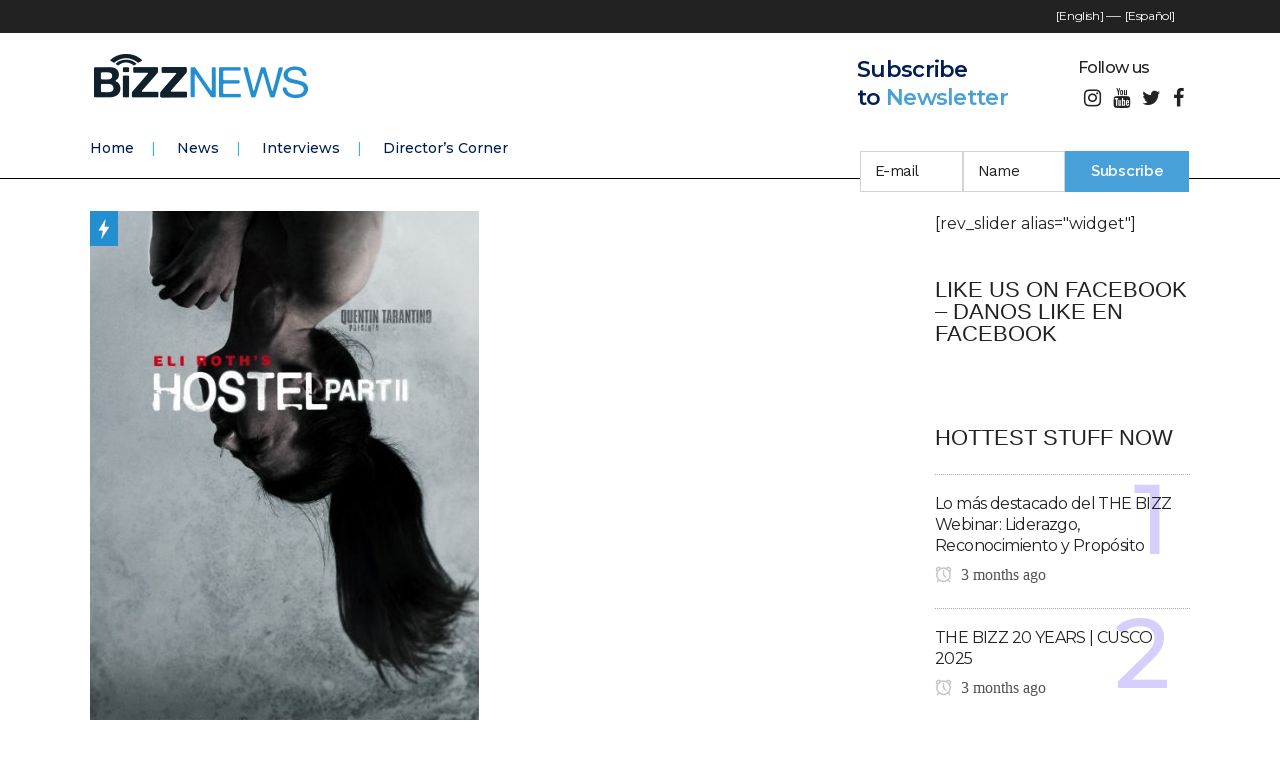

--- FILE ---
content_type: text/html; charset=UTF-8
request_url: https://bizznews.info/inside-rihannas-crazy-met-gala-after-party-girl-tequila-bash/
body_size: 19675
content:
<!DOCTYPE html>
<html lang="en-US">
<head>
	<meta charset="UTF-8" />
	
	<title>Inside Rihanna’s Crazy Met Gala After-Party Girl Tequila Bash - BizzNews</title>

	
			
						<meta name="viewport" content="width=device-width,initial-scale=1,user-scalable=no">
		
	<link rel="profile" href="http://gmpg.org/xfn/11" />
	<link rel="pingback" href="https://bizznews.info/xmlrpc.php" />
            <link rel="shortcut icon" type="image/x-icon" href="http://www.intelcorp.xyz/bizznews/wp-content/uploads/2019/01/favicon-1.png">
        <link rel="apple-touch-icon" href="http://www.intelcorp.xyz/bizznews/wp-content/uploads/2019/01/favicon-1.png"/>
    	<link href='//fonts.googleapis.com/css?family=Raleway:100,200,300,400,500,600,700,800,900,300italic,400italic,700italic|Montserrat:100,200,300,400,500,600,700,800,900,300italic,400italic,700italic|Work+Sans:100,200,300,400,500,600,700,800,900,300italic,400italic,700italic&subset=latin,latin-ext' rel='stylesheet' type='text/css'>
<script type="application/javascript">var QodeAjaxUrl = "https://bizznews.info/wp-admin/admin-ajax.php"</script><meta name='robots' content='index, follow, max-image-preview:large, max-snippet:-1, max-video-preview:-1' />
	<style>img:is([sizes="auto" i], [sizes^="auto," i]) { contain-intrinsic-size: 3000px 1500px }</style>
	
	<!-- This site is optimized with the Yoast SEO plugin v26.2 - https://yoast.com/wordpress/plugins/seo/ -->
	<link rel="canonical" href="https://bizznews.info/inside-rihannas-crazy-met-gala-after-party-girl-tequila-bash/" />
	<meta property="og:locale" content="en_US" />
	<meta property="og:type" content="article" />
	<meta property="og:title" content="Inside Rihanna’s Crazy Met Gala After-Party Girl Tequila Bash - BizzNews" />
	<meta property="og:description" content="Nam arcu massa, consequat at odio ut, hendrerit scelerisque metus. Integer dictum, metus at vehicula scelerisque, metus lectus egestas purus, posuere cursus lacus leo quis mauris. Nam a arcu sed libero ullamcorper aliquet sed consectetur sapien. Mauris in arcu ultrices, feugiat est eget, feugiat lectus. Maecenas purus sapien, hendrerit a ante in, feugiat tempus libero. Sed justo turpis, ultrices vel finibus vel, egestas ut odio. Suspendisse ut metus molestie mi porta elementum eu in lacus. Phasellus pharetra lorem ut nunc eleifend, in porta erat efficitur. Nam et luctus metus. Proin mollis mauris et diam tristique tempor. Aliquam eu nunc eget erat dignissim posuere at et nulla. Etiam laoreet, dui quis laoreet cursus, est odio gravida dui, ac sodales turpis ante a tortor. Donec sodales vulputate lectus. Mauris a turpis sed quam tempor faucibus." />
	<meta property="og:url" content="https://bizznews.info/inside-rihannas-crazy-met-gala-after-party-girl-tequila-bash/" />
	<meta property="og:site_name" content="BizzNews" />
	<meta property="article:published_time" content="2017-08-15T11:47:18+00:00" />
	<meta property="og:image" content="https://bizznews.info/wp-content/uploads/2016/02/h2.jpg" />
	<meta property="og:image:width" content="389" />
	<meta property="og:image:height" content="571" />
	<meta property="og:image:type" content="image/jpeg" />
	<meta name="author" content="admin" />
	<meta name="twitter:card" content="summary_large_image" />
	<meta name="twitter:label1" content="Written by" />
	<meta name="twitter:data1" content="admin" />
	<meta name="twitter:label2" content="Est. reading time" />
	<meta name="twitter:data2" content="4 minutes" />
	<script type="application/ld+json" class="yoast-schema-graph">{"@context":"https://schema.org","@graph":[{"@type":"WebPage","@id":"https://bizznews.info/inside-rihannas-crazy-met-gala-after-party-girl-tequila-bash/","url":"https://bizznews.info/inside-rihannas-crazy-met-gala-after-party-girl-tequila-bash/","name":"Inside Rihanna’s Crazy Met Gala After-Party Girl Tequila Bash - BizzNews","isPartOf":{"@id":"https://bizznews.info/#website"},"primaryImageOfPage":{"@id":"https://bizznews.info/inside-rihannas-crazy-met-gala-after-party-girl-tequila-bash/#primaryimage"},"image":{"@id":"https://bizznews.info/inside-rihannas-crazy-met-gala-after-party-girl-tequila-bash/#primaryimage"},"thumbnailUrl":"https://bizznews.info/wp-content/uploads/2016/02/h2.jpg","datePublished":"2017-08-15T11:47:18+00:00","author":{"@id":"https://bizznews.info/#/schema/person/21fd59a1ae911eef400e1e15be42174e"},"breadcrumb":{"@id":"https://bizznews.info/inside-rihannas-crazy-met-gala-after-party-girl-tequila-bash/#breadcrumb"},"inLanguage":"en-US","potentialAction":[{"@type":"ReadAction","target":["https://bizznews.info/inside-rihannas-crazy-met-gala-after-party-girl-tequila-bash/"]}]},{"@type":"ImageObject","inLanguage":"en-US","@id":"https://bizznews.info/inside-rihannas-crazy-met-gala-after-party-girl-tequila-bash/#primaryimage","url":"https://bizznews.info/wp-content/uploads/2016/02/h2.jpg","contentUrl":"https://bizznews.info/wp-content/uploads/2016/02/h2.jpg","width":389,"height":571},{"@type":"BreadcrumbList","@id":"https://bizznews.info/inside-rihannas-crazy-met-gala-after-party-girl-tequila-bash/#breadcrumb","itemListElement":[{"@type":"ListItem","position":1,"name":"Home","item":"https://bizznews.info/"},{"@type":"ListItem","position":2,"name":"Inside Rihanna’s Crazy Met Gala After-Party Girl Tequila Bash"}]},{"@type":"WebSite","@id":"https://bizznews.info/#website","url":"https://bizznews.info/","name":"BizzNews","description":"Es una herramienta de comunicación que brinda información sobre temas de índole empresarial a nivel mundial.","potentialAction":[{"@type":"SearchAction","target":{"@type":"EntryPoint","urlTemplate":"https://bizznews.info/?s={search_term_string}"},"query-input":{"@type":"PropertyValueSpecification","valueRequired":true,"valueName":"search_term_string"}}],"inLanguage":"en-US"},{"@type":"Person","@id":"https://bizznews.info/#/schema/person/21fd59a1ae911eef400e1e15be42174e","name":"admin","url":"https://bizznews.info/author/admin/"}]}</script>
	<!-- / Yoast SEO plugin. -->


<link rel='dns-prefetch' href='//www.googletagmanager.com' />
<link rel="alternate" type="application/rss+xml" title="BizzNews &raquo; Feed" href="https://bizznews.info/feed/" />
<link rel="alternate" type="application/rss+xml" title="BizzNews &raquo; Comments Feed" href="https://bizznews.info/comments/feed/" />
<link rel="alternate" type="application/rss+xml" title="BizzNews &raquo; Inside Rihanna’s Crazy Met Gala After-Party Girl Tequila Bash Comments Feed" href="https://bizznews.info/inside-rihannas-crazy-met-gala-after-party-girl-tequila-bash/feed/" />
<script type="text/javascript">
/* <![CDATA[ */
window._wpemojiSettings = {"baseUrl":"https:\/\/s.w.org\/images\/core\/emoji\/16.0.1\/72x72\/","ext":".png","svgUrl":"https:\/\/s.w.org\/images\/core\/emoji\/16.0.1\/svg\/","svgExt":".svg","source":{"concatemoji":"https:\/\/bizznews.info\/wp-includes\/js\/wp-emoji-release.min.js?ver=6.8.3"}};
/*! This file is auto-generated */
!function(s,n){var o,i,e;function c(e){try{var t={supportTests:e,timestamp:(new Date).valueOf()};sessionStorage.setItem(o,JSON.stringify(t))}catch(e){}}function p(e,t,n){e.clearRect(0,0,e.canvas.width,e.canvas.height),e.fillText(t,0,0);var t=new Uint32Array(e.getImageData(0,0,e.canvas.width,e.canvas.height).data),a=(e.clearRect(0,0,e.canvas.width,e.canvas.height),e.fillText(n,0,0),new Uint32Array(e.getImageData(0,0,e.canvas.width,e.canvas.height).data));return t.every(function(e,t){return e===a[t]})}function u(e,t){e.clearRect(0,0,e.canvas.width,e.canvas.height),e.fillText(t,0,0);for(var n=e.getImageData(16,16,1,1),a=0;a<n.data.length;a++)if(0!==n.data[a])return!1;return!0}function f(e,t,n,a){switch(t){case"flag":return n(e,"\ud83c\udff3\ufe0f\u200d\u26a7\ufe0f","\ud83c\udff3\ufe0f\u200b\u26a7\ufe0f")?!1:!n(e,"\ud83c\udde8\ud83c\uddf6","\ud83c\udde8\u200b\ud83c\uddf6")&&!n(e,"\ud83c\udff4\udb40\udc67\udb40\udc62\udb40\udc65\udb40\udc6e\udb40\udc67\udb40\udc7f","\ud83c\udff4\u200b\udb40\udc67\u200b\udb40\udc62\u200b\udb40\udc65\u200b\udb40\udc6e\u200b\udb40\udc67\u200b\udb40\udc7f");case"emoji":return!a(e,"\ud83e\udedf")}return!1}function g(e,t,n,a){var r="undefined"!=typeof WorkerGlobalScope&&self instanceof WorkerGlobalScope?new OffscreenCanvas(300,150):s.createElement("canvas"),o=r.getContext("2d",{willReadFrequently:!0}),i=(o.textBaseline="top",o.font="600 32px Arial",{});return e.forEach(function(e){i[e]=t(o,e,n,a)}),i}function t(e){var t=s.createElement("script");t.src=e,t.defer=!0,s.head.appendChild(t)}"undefined"!=typeof Promise&&(o="wpEmojiSettingsSupports",i=["flag","emoji"],n.supports={everything:!0,everythingExceptFlag:!0},e=new Promise(function(e){s.addEventListener("DOMContentLoaded",e,{once:!0})}),new Promise(function(t){var n=function(){try{var e=JSON.parse(sessionStorage.getItem(o));if("object"==typeof e&&"number"==typeof e.timestamp&&(new Date).valueOf()<e.timestamp+604800&&"object"==typeof e.supportTests)return e.supportTests}catch(e){}return null}();if(!n){if("undefined"!=typeof Worker&&"undefined"!=typeof OffscreenCanvas&&"undefined"!=typeof URL&&URL.createObjectURL&&"undefined"!=typeof Blob)try{var e="postMessage("+g.toString()+"("+[JSON.stringify(i),f.toString(),p.toString(),u.toString()].join(",")+"));",a=new Blob([e],{type:"text/javascript"}),r=new Worker(URL.createObjectURL(a),{name:"wpTestEmojiSupports"});return void(r.onmessage=function(e){c(n=e.data),r.terminate(),t(n)})}catch(e){}c(n=g(i,f,p,u))}t(n)}).then(function(e){for(var t in e)n.supports[t]=e[t],n.supports.everything=n.supports.everything&&n.supports[t],"flag"!==t&&(n.supports.everythingExceptFlag=n.supports.everythingExceptFlag&&n.supports[t]);n.supports.everythingExceptFlag=n.supports.everythingExceptFlag&&!n.supports.flag,n.DOMReady=!1,n.readyCallback=function(){n.DOMReady=!0}}).then(function(){return e}).then(function(){var e;n.supports.everything||(n.readyCallback(),(e=n.source||{}).concatemoji?t(e.concatemoji):e.wpemoji&&e.twemoji&&(t(e.twemoji),t(e.wpemoji)))}))}((window,document),window._wpemojiSettings);
/* ]]> */
</script>
<link rel='stylesheet' id='twb-open-sans-css' href='https://fonts.googleapis.com/css?family=Open+Sans%3A300%2C400%2C500%2C600%2C700%2C800&#038;display=swap&#038;ver=6.8.3' type='text/css' media='all' />
<link rel='stylesheet' id='twbbwg-global-css' href='https://bizznews.info/wp-content/plugins/photo-gallery/booster/assets/css/global.css?ver=1.0.0' type='text/css' media='all' />
<link rel='stylesheet' id='layerslider-css' href='https://bizznews.info/wp-content/plugins/LayerSlider/static/layerslider/css/layerslider.css?ver=6.7.6' type='text/css' media='all' />
<style id='wp-emoji-styles-inline-css' type='text/css'>

	img.wp-smiley, img.emoji {
		display: inline !important;
		border: none !important;
		box-shadow: none !important;
		height: 1em !important;
		width: 1em !important;
		margin: 0 0.07em !important;
		vertical-align: -0.1em !important;
		background: none !important;
		padding: 0 !important;
	}
</style>
<link rel='stylesheet' id='wp-block-library-css' href='https://bizznews.info/wp-includes/css/dist/block-library/style.min.css?ver=6.8.3' type='text/css' media='all' />
<style id='classic-theme-styles-inline-css' type='text/css'>
/*! This file is auto-generated */
.wp-block-button__link{color:#fff;background-color:#32373c;border-radius:9999px;box-shadow:none;text-decoration:none;padding:calc(.667em + 2px) calc(1.333em + 2px);font-size:1.125em}.wp-block-file__button{background:#32373c;color:#fff;text-decoration:none}
</style>
<style id='global-styles-inline-css' type='text/css'>
:root{--wp--preset--aspect-ratio--square: 1;--wp--preset--aspect-ratio--4-3: 4/3;--wp--preset--aspect-ratio--3-4: 3/4;--wp--preset--aspect-ratio--3-2: 3/2;--wp--preset--aspect-ratio--2-3: 2/3;--wp--preset--aspect-ratio--16-9: 16/9;--wp--preset--aspect-ratio--9-16: 9/16;--wp--preset--color--black: #000000;--wp--preset--color--cyan-bluish-gray: #abb8c3;--wp--preset--color--white: #ffffff;--wp--preset--color--pale-pink: #f78da7;--wp--preset--color--vivid-red: #cf2e2e;--wp--preset--color--luminous-vivid-orange: #ff6900;--wp--preset--color--luminous-vivid-amber: #fcb900;--wp--preset--color--light-green-cyan: #7bdcb5;--wp--preset--color--vivid-green-cyan: #00d084;--wp--preset--color--pale-cyan-blue: #8ed1fc;--wp--preset--color--vivid-cyan-blue: #0693e3;--wp--preset--color--vivid-purple: #9b51e0;--wp--preset--gradient--vivid-cyan-blue-to-vivid-purple: linear-gradient(135deg,rgba(6,147,227,1) 0%,rgb(155,81,224) 100%);--wp--preset--gradient--light-green-cyan-to-vivid-green-cyan: linear-gradient(135deg,rgb(122,220,180) 0%,rgb(0,208,130) 100%);--wp--preset--gradient--luminous-vivid-amber-to-luminous-vivid-orange: linear-gradient(135deg,rgba(252,185,0,1) 0%,rgba(255,105,0,1) 100%);--wp--preset--gradient--luminous-vivid-orange-to-vivid-red: linear-gradient(135deg,rgba(255,105,0,1) 0%,rgb(207,46,46) 100%);--wp--preset--gradient--very-light-gray-to-cyan-bluish-gray: linear-gradient(135deg,rgb(238,238,238) 0%,rgb(169,184,195) 100%);--wp--preset--gradient--cool-to-warm-spectrum: linear-gradient(135deg,rgb(74,234,220) 0%,rgb(151,120,209) 20%,rgb(207,42,186) 40%,rgb(238,44,130) 60%,rgb(251,105,98) 80%,rgb(254,248,76) 100%);--wp--preset--gradient--blush-light-purple: linear-gradient(135deg,rgb(255,206,236) 0%,rgb(152,150,240) 100%);--wp--preset--gradient--blush-bordeaux: linear-gradient(135deg,rgb(254,205,165) 0%,rgb(254,45,45) 50%,rgb(107,0,62) 100%);--wp--preset--gradient--luminous-dusk: linear-gradient(135deg,rgb(255,203,112) 0%,rgb(199,81,192) 50%,rgb(65,88,208) 100%);--wp--preset--gradient--pale-ocean: linear-gradient(135deg,rgb(255,245,203) 0%,rgb(182,227,212) 50%,rgb(51,167,181) 100%);--wp--preset--gradient--electric-grass: linear-gradient(135deg,rgb(202,248,128) 0%,rgb(113,206,126) 100%);--wp--preset--gradient--midnight: linear-gradient(135deg,rgb(2,3,129) 0%,rgb(40,116,252) 100%);--wp--preset--font-size--small: 13px;--wp--preset--font-size--medium: 20px;--wp--preset--font-size--large: 36px;--wp--preset--font-size--x-large: 42px;--wp--preset--spacing--20: 0.44rem;--wp--preset--spacing--30: 0.67rem;--wp--preset--spacing--40: 1rem;--wp--preset--spacing--50: 1.5rem;--wp--preset--spacing--60: 2.25rem;--wp--preset--spacing--70: 3.38rem;--wp--preset--spacing--80: 5.06rem;--wp--preset--shadow--natural: 6px 6px 9px rgba(0, 0, 0, 0.2);--wp--preset--shadow--deep: 12px 12px 50px rgba(0, 0, 0, 0.4);--wp--preset--shadow--sharp: 6px 6px 0px rgba(0, 0, 0, 0.2);--wp--preset--shadow--outlined: 6px 6px 0px -3px rgba(255, 255, 255, 1), 6px 6px rgba(0, 0, 0, 1);--wp--preset--shadow--crisp: 6px 6px 0px rgba(0, 0, 0, 1);}:where(.is-layout-flex){gap: 0.5em;}:where(.is-layout-grid){gap: 0.5em;}body .is-layout-flex{display: flex;}.is-layout-flex{flex-wrap: wrap;align-items: center;}.is-layout-flex > :is(*, div){margin: 0;}body .is-layout-grid{display: grid;}.is-layout-grid > :is(*, div){margin: 0;}:where(.wp-block-columns.is-layout-flex){gap: 2em;}:where(.wp-block-columns.is-layout-grid){gap: 2em;}:where(.wp-block-post-template.is-layout-flex){gap: 1.25em;}:where(.wp-block-post-template.is-layout-grid){gap: 1.25em;}.has-black-color{color: var(--wp--preset--color--black) !important;}.has-cyan-bluish-gray-color{color: var(--wp--preset--color--cyan-bluish-gray) !important;}.has-white-color{color: var(--wp--preset--color--white) !important;}.has-pale-pink-color{color: var(--wp--preset--color--pale-pink) !important;}.has-vivid-red-color{color: var(--wp--preset--color--vivid-red) !important;}.has-luminous-vivid-orange-color{color: var(--wp--preset--color--luminous-vivid-orange) !important;}.has-luminous-vivid-amber-color{color: var(--wp--preset--color--luminous-vivid-amber) !important;}.has-light-green-cyan-color{color: var(--wp--preset--color--light-green-cyan) !important;}.has-vivid-green-cyan-color{color: var(--wp--preset--color--vivid-green-cyan) !important;}.has-pale-cyan-blue-color{color: var(--wp--preset--color--pale-cyan-blue) !important;}.has-vivid-cyan-blue-color{color: var(--wp--preset--color--vivid-cyan-blue) !important;}.has-vivid-purple-color{color: var(--wp--preset--color--vivid-purple) !important;}.has-black-background-color{background-color: var(--wp--preset--color--black) !important;}.has-cyan-bluish-gray-background-color{background-color: var(--wp--preset--color--cyan-bluish-gray) !important;}.has-white-background-color{background-color: var(--wp--preset--color--white) !important;}.has-pale-pink-background-color{background-color: var(--wp--preset--color--pale-pink) !important;}.has-vivid-red-background-color{background-color: var(--wp--preset--color--vivid-red) !important;}.has-luminous-vivid-orange-background-color{background-color: var(--wp--preset--color--luminous-vivid-orange) !important;}.has-luminous-vivid-amber-background-color{background-color: var(--wp--preset--color--luminous-vivid-amber) !important;}.has-light-green-cyan-background-color{background-color: var(--wp--preset--color--light-green-cyan) !important;}.has-vivid-green-cyan-background-color{background-color: var(--wp--preset--color--vivid-green-cyan) !important;}.has-pale-cyan-blue-background-color{background-color: var(--wp--preset--color--pale-cyan-blue) !important;}.has-vivid-cyan-blue-background-color{background-color: var(--wp--preset--color--vivid-cyan-blue) !important;}.has-vivid-purple-background-color{background-color: var(--wp--preset--color--vivid-purple) !important;}.has-black-border-color{border-color: var(--wp--preset--color--black) !important;}.has-cyan-bluish-gray-border-color{border-color: var(--wp--preset--color--cyan-bluish-gray) !important;}.has-white-border-color{border-color: var(--wp--preset--color--white) !important;}.has-pale-pink-border-color{border-color: var(--wp--preset--color--pale-pink) !important;}.has-vivid-red-border-color{border-color: var(--wp--preset--color--vivid-red) !important;}.has-luminous-vivid-orange-border-color{border-color: var(--wp--preset--color--luminous-vivid-orange) !important;}.has-luminous-vivid-amber-border-color{border-color: var(--wp--preset--color--luminous-vivid-amber) !important;}.has-light-green-cyan-border-color{border-color: var(--wp--preset--color--light-green-cyan) !important;}.has-vivid-green-cyan-border-color{border-color: var(--wp--preset--color--vivid-green-cyan) !important;}.has-pale-cyan-blue-border-color{border-color: var(--wp--preset--color--pale-cyan-blue) !important;}.has-vivid-cyan-blue-border-color{border-color: var(--wp--preset--color--vivid-cyan-blue) !important;}.has-vivid-purple-border-color{border-color: var(--wp--preset--color--vivid-purple) !important;}.has-vivid-cyan-blue-to-vivid-purple-gradient-background{background: var(--wp--preset--gradient--vivid-cyan-blue-to-vivid-purple) !important;}.has-light-green-cyan-to-vivid-green-cyan-gradient-background{background: var(--wp--preset--gradient--light-green-cyan-to-vivid-green-cyan) !important;}.has-luminous-vivid-amber-to-luminous-vivid-orange-gradient-background{background: var(--wp--preset--gradient--luminous-vivid-amber-to-luminous-vivid-orange) !important;}.has-luminous-vivid-orange-to-vivid-red-gradient-background{background: var(--wp--preset--gradient--luminous-vivid-orange-to-vivid-red) !important;}.has-very-light-gray-to-cyan-bluish-gray-gradient-background{background: var(--wp--preset--gradient--very-light-gray-to-cyan-bluish-gray) !important;}.has-cool-to-warm-spectrum-gradient-background{background: var(--wp--preset--gradient--cool-to-warm-spectrum) !important;}.has-blush-light-purple-gradient-background{background: var(--wp--preset--gradient--blush-light-purple) !important;}.has-blush-bordeaux-gradient-background{background: var(--wp--preset--gradient--blush-bordeaux) !important;}.has-luminous-dusk-gradient-background{background: var(--wp--preset--gradient--luminous-dusk) !important;}.has-pale-ocean-gradient-background{background: var(--wp--preset--gradient--pale-ocean) !important;}.has-electric-grass-gradient-background{background: var(--wp--preset--gradient--electric-grass) !important;}.has-midnight-gradient-background{background: var(--wp--preset--gradient--midnight) !important;}.has-small-font-size{font-size: var(--wp--preset--font-size--small) !important;}.has-medium-font-size{font-size: var(--wp--preset--font-size--medium) !important;}.has-large-font-size{font-size: var(--wp--preset--font-size--large) !important;}.has-x-large-font-size{font-size: var(--wp--preset--font-size--x-large) !important;}
:where(.wp-block-post-template.is-layout-flex){gap: 1.25em;}:where(.wp-block-post-template.is-layout-grid){gap: 1.25em;}
:where(.wp-block-columns.is-layout-flex){gap: 2em;}:where(.wp-block-columns.is-layout-grid){gap: 2em;}
:root :where(.wp-block-pullquote){font-size: 1.5em;line-height: 1.6;}
</style>
<link rel='stylesheet' id='contact-form-7-css' href='https://bizznews.info/wp-content/plugins/contact-form-7/includes/css/styles.css?ver=6.1.3' type='text/css' media='all' />
<link rel='stylesheet' id='email-subscribers-css' href='https://bizznews.info/wp-content/plugins/email-subscribers/lite/public/css/email-subscribers-public.css?ver=5.9.8' type='text/css' media='all' />
<link rel='stylesheet' id='bwg_fonts-css' href='https://bizznews.info/wp-content/plugins/photo-gallery/css/bwg-fonts/fonts.css?ver=0.0.1' type='text/css' media='all' />
<link rel='stylesheet' id='sumoselect-css' href='https://bizznews.info/wp-content/plugins/photo-gallery/css/sumoselect.min.css?ver=3.4.6' type='text/css' media='all' />
<link rel='stylesheet' id='mCustomScrollbar-css' href='https://bizznews.info/wp-content/plugins/photo-gallery/css/jquery.mCustomScrollbar.min.css?ver=3.1.5' type='text/css' media='all' />
<link rel='stylesheet' id='bwg_frontend-css' href='https://bizznews.info/wp-content/plugins/photo-gallery/css/styles.min.css?ver=1.8.35' type='text/css' media='all' />
<link rel='stylesheet' id='default_style-css' href='https://bizznews.info/wp-content/themes/bridge/style.css?ver=6.8.3' type='text/css' media='all' />
<link rel='stylesheet' id='qode_font_awesome-css' href='https://bizznews.info/wp-content/themes/bridge/css/font-awesome/css/font-awesome.min.css?ver=6.8.3' type='text/css' media='all' />
<link rel='stylesheet' id='qode_font_elegant-css' href='https://bizznews.info/wp-content/themes/bridge/css/elegant-icons/style.min.css?ver=6.8.3' type='text/css' media='all' />
<link rel='stylesheet' id='qode_linea_icons-css' href='https://bizznews.info/wp-content/themes/bridge/css/linea-icons/style.css?ver=6.8.3' type='text/css' media='all' />
<link rel='stylesheet' id='qode_dripicons-css' href='https://bizznews.info/wp-content/themes/bridge/css/dripicons/dripicons.css?ver=6.8.3' type='text/css' media='all' />
<link rel='stylesheet' id='stylesheet-css' href='https://bizznews.info/wp-content/themes/bridge/css/stylesheet.min.css?ver=6.8.3' type='text/css' media='all' />
<style id='stylesheet-inline-css' type='text/css'>
   .postid-2318.disabled_footer_top .footer_top_holder, .postid-2318.disabled_footer_bottom .footer_bottom_holder { display: none;}


</style>
<link rel='stylesheet' id='qode_print-css' href='https://bizznews.info/wp-content/themes/bridge/css/print.css?ver=6.8.3' type='text/css' media='all' />
<link rel='stylesheet' id='mac_stylesheet-css' href='https://bizznews.info/wp-content/themes/bridge/css/mac_stylesheet.css?ver=6.8.3' type='text/css' media='all' />
<link rel='stylesheet' id='webkit-css' href='https://bizznews.info/wp-content/themes/bridge/css/webkit_stylesheet.css?ver=6.8.3' type='text/css' media='all' />
<link rel='stylesheet' id='qode_news_style-css' href='https://bizznews.info/wp-content/plugins/qode-news/assets/css/news-map.min.css?ver=6.8.3' type='text/css' media='all' />
<link rel='stylesheet' id='responsive-css' href='https://bizznews.info/wp-content/themes/bridge/css/responsive.min.css?ver=6.8.3' type='text/css' media='all' />
<link rel='stylesheet' id='qode_news_responsive_style-css' href='https://bizznews.info/wp-content/plugins/qode-news/assets/css/news-map-responsive.min.css?ver=6.8.3' type='text/css' media='all' />
<link rel='stylesheet' id='style_dynamic-css' href='https://bizznews.info/wp-content/themes/bridge/css/style_dynamic.css?ver=1557312639' type='text/css' media='all' />
<link rel='stylesheet' id='style_dynamic_responsive-css' href='https://bizznews.info/wp-content/themes/bridge/css/style_dynamic_responsive.css?ver=1557312639' type='text/css' media='all' />
<link rel='stylesheet' id='js_composer_front-css' href='https://bizznews.info/wp-content/plugins/js_composer/assets/css/js_composer.min.css?ver=8.7' type='text/css' media='all' />
<link rel='stylesheet' id='custom_css-css' href='https://bizznews.info/wp-content/themes/bridge/css/custom_css.css?ver=1557312639' type='text/css' media='all' />
<script type="text/javascript" src="https://bizznews.info/wp-includes/js/jquery/jquery.min.js?ver=3.7.1" id="jquery-core-js"></script>
<script type="text/javascript" src="https://bizznews.info/wp-includes/js/jquery/jquery-migrate.min.js?ver=3.4.1" id="jquery-migrate-js"></script>
<script type="text/javascript" src="https://bizznews.info/wp-content/plugins/photo-gallery/booster/assets/js/circle-progress.js?ver=1.2.2" id="twbbwg-circle-js"></script>
<script type="text/javascript" id="twbbwg-global-js-extra">
/* <![CDATA[ */
var twb = {"nonce":"8a2357fd55","ajax_url":"https:\/\/bizznews.info\/wp-admin\/admin-ajax.php","plugin_url":"https:\/\/bizznews.info\/wp-content\/plugins\/photo-gallery\/booster","href":"https:\/\/bizznews.info\/wp-admin\/admin.php?page=twbbwg_photo-gallery"};
var twb = {"nonce":"8a2357fd55","ajax_url":"https:\/\/bizznews.info\/wp-admin\/admin-ajax.php","plugin_url":"https:\/\/bizznews.info\/wp-content\/plugins\/photo-gallery\/booster","href":"https:\/\/bizznews.info\/wp-admin\/admin.php?page=twbbwg_photo-gallery"};
/* ]]> */
</script>
<script type="text/javascript" src="https://bizznews.info/wp-content/plugins/photo-gallery/booster/assets/js/global.js?ver=1.0.0" id="twbbwg-global-js"></script>
<script type="text/javascript" id="layerslider-greensock-js-extra">
/* <![CDATA[ */
var LS_Meta = {"v":"6.7.6"};
/* ]]> */
</script>
<script type="text/javascript" src="https://bizznews.info/wp-content/plugins/LayerSlider/static/layerslider/js/greensock.js?ver=1.19.0" id="layerslider-greensock-js"></script>
<script type="text/javascript" src="https://bizznews.info/wp-content/plugins/LayerSlider/static/layerslider/js/layerslider.kreaturamedia.jquery.js?ver=6.7.6" id="layerslider-js"></script>
<script type="text/javascript" src="https://bizznews.info/wp-content/plugins/LayerSlider/static/layerslider/js/layerslider.transitions.js?ver=6.7.6" id="layerslider-transitions-js"></script>
<script type="text/javascript" src="https://bizznews.info/wp-content/plugins/photo-gallery/js/jquery.sumoselect.min.js?ver=3.4.6" id="sumoselect-js"></script>
<script type="text/javascript" src="https://bizznews.info/wp-content/plugins/photo-gallery/js/tocca.min.js?ver=2.0.9" id="bwg_mobile-js"></script>
<script type="text/javascript" src="https://bizznews.info/wp-content/plugins/photo-gallery/js/jquery.mCustomScrollbar.concat.min.js?ver=3.1.5" id="mCustomScrollbar-js"></script>
<script type="text/javascript" src="https://bizznews.info/wp-content/plugins/photo-gallery/js/jquery.fullscreen.min.js?ver=0.6.0" id="jquery-fullscreen-js"></script>
<script type="text/javascript" id="bwg_frontend-js-extra">
/* <![CDATA[ */
var bwg_objectsL10n = {"bwg_field_required":"field is required.","bwg_mail_validation":"This is not a valid email address.","bwg_search_result":"There are no images matching your search.","bwg_select_tag":"Select Tag","bwg_order_by":"Order By","bwg_search":"Search","bwg_show_ecommerce":"Show Ecommerce","bwg_hide_ecommerce":"Hide Ecommerce","bwg_show_comments":"Show Comments","bwg_hide_comments":"Hide Comments","bwg_restore":"Restore","bwg_maximize":"Maximize","bwg_fullscreen":"Fullscreen","bwg_exit_fullscreen":"Exit Fullscreen","bwg_search_tag":"SEARCH...","bwg_tag_no_match":"No tags found","bwg_all_tags_selected":"All tags selected","bwg_tags_selected":"tags selected","play":"Play","pause":"Pause","is_pro":"","bwg_play":"Play","bwg_pause":"Pause","bwg_hide_info":"Hide info","bwg_show_info":"Show info","bwg_hide_rating":"Hide rating","bwg_show_rating":"Show rating","ok":"Ok","cancel":"Cancel","select_all":"Select all","lazy_load":"0","lazy_loader":"https:\/\/bizznews.info\/wp-content\/plugins\/photo-gallery\/images\/ajax_loader.png","front_ajax":"0","bwg_tag_see_all":"see all tags","bwg_tag_see_less":"see less tags"};
/* ]]> */
</script>
<script type="text/javascript" src="https://bizznews.info/wp-content/plugins/photo-gallery/js/scripts.min.js?ver=1.8.35" id="bwg_frontend-js"></script>

<!-- Google tag (gtag.js) snippet added by Site Kit -->
<!-- Google Analytics snippet added by Site Kit -->
<script type="text/javascript" src="https://www.googletagmanager.com/gtag/js?id=GT-M6QJFJ5" id="google_gtagjs-js" async></script>
<script type="text/javascript" id="google_gtagjs-js-after">
/* <![CDATA[ */
window.dataLayer = window.dataLayer || [];function gtag(){dataLayer.push(arguments);}
gtag("set","linker",{"domains":["bizznews.info"]});
gtag("js", new Date());
gtag("set", "developer_id.dZTNiMT", true);
gtag("config", "GT-M6QJFJ5");
/* ]]> */
</script>
<script></script><meta name="generator" content="Powered by LayerSlider 6.7.6 - Multi-Purpose, Responsive, Parallax, Mobile-Friendly Slider Plugin for WordPress." />
<!-- LayerSlider updates and docs at: https://layerslider.kreaturamedia.com -->
<link rel="https://api.w.org/" href="https://bizznews.info/wp-json/" /><link rel="alternate" title="JSON" type="application/json" href="https://bizznews.info/wp-json/wp/v2/posts/2318" /><link rel="EditURI" type="application/rsd+xml" title="RSD" href="https://bizznews.info/xmlrpc.php?rsd" />
<meta name="generator" content="WordPress 6.8.3" />
<link rel='shortlink' href='https://bizznews.info/?p=2318' />
<link rel="alternate" title="oEmbed (JSON)" type="application/json+oembed" href="https://bizznews.info/wp-json/oembed/1.0/embed?url=https%3A%2F%2Fbizznews.info%2Finside-rihannas-crazy-met-gala-after-party-girl-tequila-bash%2F" />
<link rel="alternate" title="oEmbed (XML)" type="text/xml+oembed" href="https://bizznews.info/wp-json/oembed/1.0/embed?url=https%3A%2F%2Fbizznews.info%2Finside-rihannas-crazy-met-gala-after-party-girl-tequila-bash%2F&#038;format=xml" />
<!-- start Simple Custom CSS and JS -->
<script type="text/javascript">
const spanishMango = (function() {
  const ids = {
    subsHeader: "#subs-tag-header",
    followHeader: "#header-follow",
    btnHeaderSub: "#btn-header-sub",
    bottomSub: ".column_inner #custom_html-5 h5"
  };
  const pages = {
    home: "inicio",
    articles: "news-es",
    interviews: "interviews-es",
    director: "directors-corner-2"
  };
  const changes = function(){
      document.querySelector(
        ids.subsHeader
      ).innerHTML = `Suscríbete <br> al <span style="color: #47A1D8;">Boletín</span></h4>`;
      document.querySelector(ids.followHeader).innerHTML = `Síguenos`;
      document.querySelector(ids.btnHeaderSub).value = `Suscríbete`;
      document.querySelector(ids.bottomSub).innerHTML = `SUSCRÍBETE`;
  }
  return {
    excute: function() {
      const locationPath = location.pathname;
      if (
        locationPath.search(pages.home) === -1 &&
        locationPath.search(pages.articles) === -1 &&
        locationPath.search(pages.interviews) === -1 &&
        locationPath.search(pages.director) === -1
      ) {
        return console.log('null');
      }
       console.log('success');
      return changes();
    }
    // ids,
    // pages
  };
})();
document.addEventListener("DOMContentLoaded", function() {
  spanishMango.excute();
});</script>
<!-- end Simple Custom CSS and JS -->

		<!-- GA Google Analytics @ https://m0n.co/ga -->
		<script>
			(function(i,s,o,g,r,a,m){i['GoogleAnalyticsObject']=r;i[r]=i[r]||function(){
			(i[r].q=i[r].q||[]).push(arguments)},i[r].l=1*new Date();a=s.createElement(o),
			m=s.getElementsByTagName(o)[0];a.async=1;a.src=g;m.parentNode.insertBefore(a,m)
			})(window,document,'script','https://www.google-analytics.com/analytics.js','ga');
			ga('create', 'UA-131008800-1', 'auto');
			ga('send', 'pageview');
		</script>

	<meta name="generator" content="Site Kit by Google 1.164.0" /><meta name="generator" content="Powered by WPBakery Page Builder - drag and drop page builder for WordPress."/>
<link rel="icon" href="https://bizznews.info/wp-content/uploads/2019/01/favicon-1-150x150.png" sizes="32x32" />
<link rel="icon" href="https://bizznews.info/wp-content/uploads/2019/01/favicon-1.png" sizes="192x192" />
<link rel="apple-touch-icon" href="https://bizznews.info/wp-content/uploads/2019/01/favicon-1.png" />
<meta name="msapplication-TileImage" content="https://bizznews.info/wp-content/uploads/2019/01/favicon-1.png" />
<style type="text/css" data-type="vc_shortcodes-custom-css">.vc_custom_1502809211193{padding-top: 56px !important;}.vc_custom_1502810391457{padding-top: 0px !important;padding-bottom: 64px !important;}.vc_custom_1502868991053{padding-bottom: 56px !important;}.vc_custom_1502869235314{padding-top: 53px !important;}</style><noscript><style> .wpb_animate_when_almost_visible { opacity: 1; }</style></noscript></head>

<body class="wp-singular post-template-default single single-post postid-2318 single-format-standard wp-theme-bridge qode-news-1.0.5  qode-title-hidden qode_grid_1400 footer_responsive_adv qode-content-sidebar-responsive qode-theme-ver-17.1 qode-theme-bridge qode_header_in_grid wpb-js-composer js-comp-ver-8.7 vc_responsive" itemscope itemtype="http://schema.org/WebPage">


<div class="wrapper">
	<div class="wrapper_inner">

    
    <!-- Google Analytics start -->
        <!-- Google Analytics end -->

	<header class=" has_top has_header_fixed_right scroll_header_top_area  stick menu_bottom scrolled_not_transparent with_border page_header">
	<div class="header_inner clearfix">
				<div class="header_top_bottom_holder">
				<div class="header_top clearfix" style='' >
				<div class="container">
			<div class="container_inner clearfix">
														<div class="left">
						<div class="inner">
													</div>
					</div>
					<div class="right">
						<div class="inner">
							<div class="header-widget widget_text header-right-widget">			<div class="textwidget"><p><strong><a style="color: #fff;" href="https://bizznews.info/">[English]</a> </strong><span style="color: #000#;"> &#8212;- </span> <a style="color: #fff;" href="https://bizznews.info/inicio">[Español]</a></p>
</div>
		</div>						</div>
					</div>
													</div>
		</div>
		</div>

			<div class="header_bottom clearfix" style='' >
								<div class="container">
					<div class="container_inner clearfix">
																				<div class="header_inner_left">
									<div class="mobile_menu_button">
		<span>
			<i class="qode_icon_font_awesome fa fa-bars " ></i>		</span>
	</div>
								<div class="logo_wrapper" >
	<div class="q_logo">
		<a itemprop="url" href="https://bizznews.info/" >
             <img itemprop="image" class="normal" src="https://bizznews.info/wp-content/uploads/2018/12/cropped-virtue_logox1.png" alt="Logo"/> 			 <img itemprop="image" class="light" src="https://bizznews.info/wp-content/uploads/2018/12/cropped-virtue_logox1.png" alt="Logo"/> 			 <img itemprop="image" class="dark" src="https://bizznews.info/wp-content/uploads/2018/12/cropped-virtue_logox1.png" alt="Logo"/> 			 <img itemprop="image" class="sticky" src="https://bizznews.info/wp-content/uploads/2018/12/cropped-virtue_logox1.png" alt="Logo"/> 			 <img itemprop="image" class="mobile" src="https://bizznews.info/wp-content/uploads/2018/12/cropped-virtue_logox1.png" alt="Logo"/> 					</a>
	</div>
	</div>																	<div class="header_fixed_right_area">
										<div class="textwidget custom-html-widget">	<div class="vc_empty_space"  style="height: 23px" ><span
			class="vc_empty_space_inner">
			<span class="empty_space_image"  ></span>
		</span></div>



<h4 id="subs-tag-header" style="display: inline-block;">Subscribe <br/> to <span style="color: #47A1D8;">Newsletter</span></h4>
</div><div class="textwidget custom-html-widget"><span style="display: inline-block;"><h5 id="header-follow">Follow us</h5>
<div class="vc_empty_space" style="height: 10px"><span class="vc_empty_space_inner">
<span class="empty_space_image"></span>
</span></div>

<span class="q_social_icon_holder normal_social" data-color="#222222" data-hover-color="#ed145b"><a itemprop="url" href="https://www.instagram.com/worldcob/" target="_blank"><i class="qode_icon_font_awesome fa fa-instagram  simple_social" style="color: #222222;margin: 0 0 0 0;font-size: 20px;"></i></a></span><span class="q_social_icon_holder normal_social" data-color="#222222" data-hover-color="#ed145b"><a itemprop="url" href="https://www.youtube.com/channel/UCD_zDe5XMo8FPk4-fLB12Ng?view_as=subscriber" target="_blank"><i class="qode_icon_font_awesome fa fa-youtube  simple_social" style="color: #222222;margin: 0 0 0 0;font-size: 20px;color: #222222;"></i></a></span><span class="q_social_icon_holder normal_social" data-color="#222222" data-hover-color="#ed145b"><a itemprop="url" href="https://twitter.com/WORLDCOB" target="_blank"><i class="qode_icon_font_awesome fa fa-twitter  simple_social" style="color: #222222;margin: 0 0 0 0;font-size: 20px;color: #222222;"></i></a></span><span class="q_social_icon_holder normal_social" data-color="#222222" data-hover-color="#ed145b"><a itemprop="url" href="https://www.facebook.com/WORLDCOB1/" target="_blank"><i class="qode_icon_font_awesome fa fa-facebook  simple_social" style="color: #222222;margin: 0 0 0 0;font-size: 20px;color: #222222;"></i></a></span>
</span></div>									</div>
															</div>
							<div class="header_menu_bottom">
								<div class="header_menu_bottom_inner">
																			<div class="main_menu_header_inner_right_holder">
																						<nav class="main_menu drop_down">
												<ul id="menu-english" class="clearfix"><li id="nav-menu-item-2802" class="menu-item menu-item-type-post_type menu-item-object-page menu-item-home  narrow"><a href="https://bizznews.info/" class=""><i class="menu_icon blank fa"></i><span>Home</span><span class="plus"></span></a></li>
<li id="nav-menu-item-2475" class="menu-item menu-item-type-post_type menu-item-object-page  narrow"><a href="https://bizznews.info/news/" class=""><i class="menu_icon blank fa"></i><span>News</span><span class="plus"></span></a></li>
<li id="nav-menu-item-2479" class="menu-item menu-item-type-post_type menu-item-object-page  narrow"><a href="https://bizznews.info/interviews/" class=""><i class="menu_icon blank fa"></i><span>Interviews</span><span class="plus"></span></a></li>
<li id="nav-menu-item-2482" class="menu-item menu-item-type-post_type menu-item-object-page  narrow"><a href="https://bizznews.info/directors-corner/" class=""><i class="menu_icon blank fa"></i><span>Director&#8217;s Corner</span><span class="plus"></span></a></li>
</ul>											</nav>
											<div class="header_inner_right">
												<div class="side_menu_button_wrapper right">
																											<div class="header_bottom_right_widget_holder"><div class="header_bottom_widget widget_text">			<div class="textwidget">
<div class="wpcf7 no-js" id="wpcf7-f2344-o1" lang="en-US" dir="ltr" data-wpcf7-id="2344">
<div class="screen-reader-response"><p role="status" aria-live="polite" aria-atomic="true"></p> <ul></ul></div>
<form action="/inside-rihannas-crazy-met-gala-after-party-girl-tequila-bash/#wpcf7-f2344-o1" method="post" class="wpcf7-form init cf7_custom_style_1" aria-label="Contact form" novalidate="novalidate" data-status="init">
<fieldset class="hidden-fields-container"><input type="hidden" name="_wpcf7" value="2344" /><input type="hidden" name="_wpcf7_version" value="6.1.3" /><input type="hidden" name="_wpcf7_locale" value="en_US" /><input type="hidden" name="_wpcf7_unit_tag" value="wpcf7-f2344-o1" /><input type="hidden" name="_wpcf7_container_post" value="0" /><input type="hidden" name="_wpcf7_posted_data_hash" value="" />
</fieldset>
<div class="two_columns_form_without_space clearfix" style="padding-top: 8px;">
	<div class="column_left">
		<div>
			<div style="display:flex;margin-bottom: -60px;">
				<p><span class="wpcf7-form-control-wrap" data-name="email"><input size="40" maxlength="400" class="wpcf7-form-control wpcf7-email wpcf7-validates-as-required wpcf7-text wpcf7-validates-as-email" aria-required="true" aria-invalid="false" placeholder="E-mail" value="" type="email" name="email" /></span>
				</p>
				<p><span class="wpcf7-form-control-wrap" data-name="text"><input size="40" maxlength="400" class="wpcf7-form-control wpcf7-text wpcf7-validates-as-required" aria-required="true" aria-invalid="false" placeholder="Name" value="" type="text" name="text" /></span>
				</p>
				<div>
				</div>
				<div>
					<div class="column_right">
						<p><input class="wpcf7-form-control wpcf7-submit has-spinner" id="btn-header-sub" type="submit" value="Subscribe" />
						</p>
					</div>
				</div>
			</div>
		</div>
	</div>
</div><p style="display: none !important;" class="akismet-fields-container" data-prefix="_wpcf7_ak_"><label>&#916;<textarea name="_wpcf7_ak_hp_textarea" cols="45" rows="8" maxlength="100"></textarea></label><input type="hidden" id="ak_js_1" name="_wpcf7_ak_js" value="11"/><script>document.getElementById( "ak_js_1" ).setAttribute( "value", ( new Date() ).getTime() );</script></p><div class="wpcf7-response-output" aria-hidden="true"></div>
</form>
</div>

</div>
		</div></div>
																																							<div class="side_menu_button">
																																																							</div>
												</div>
											</div>
										</div>
									</div>
								</div>
								<nav class="mobile_menu">
	<ul id="menu-english-1" class=""><li id="mobile-menu-item-2802" class="menu-item menu-item-type-post_type menu-item-object-page menu-item-home "><a href="https://bizznews.info/" class=""><span>Home</span></a><span class="mobile_arrow"><i class="fa fa-angle-right"></i><i class="fa fa-angle-down"></i></span></li>
<li id="mobile-menu-item-2475" class="menu-item menu-item-type-post_type menu-item-object-page "><a href="https://bizznews.info/news/" class=""><span>News</span></a><span class="mobile_arrow"><i class="fa fa-angle-right"></i><i class="fa fa-angle-down"></i></span></li>
<li id="mobile-menu-item-2479" class="menu-item menu-item-type-post_type menu-item-object-page "><a href="https://bizznews.info/interviews/" class=""><span>Interviews</span></a><span class="mobile_arrow"><i class="fa fa-angle-right"></i><i class="fa fa-angle-down"></i></span></li>
<li id="mobile-menu-item-2482" class="menu-item menu-item-type-post_type menu-item-object-page "><a href="https://bizznews.info/directors-corner/" class=""><span>Director&#8217;s Corner</span></a><span class="mobile_arrow"><i class="fa fa-angle-right"></i><i class="fa fa-angle-down"></i></span></li>
</ul></nav>																						</div>
					</div>
									</div>
			</div>
		</div>

</header>	<a id="back_to_top" href="#">
        <span class="fa-stack">
            <i class="qode_icon_font_awesome fa fa-arrow-up " ></i>        </span>
	</a>
	
	
    
    
    <div class="content content_top_margin_none">
        <div class="content_inner  ">
                    <div class="container">
					                            <div class="container_inner default_template_holder" >
																							                                        <div class="two_columns_75_25 background_color_sidebar grid2 clearfix">
                                            <div class="column1">
												                                                <div class="column_inner">
													<div class = "qode-news-single-news-template qode-news-holder">
<article id="post-2318" class="post-2318 post type-post status-publish format-standard has-post-thumbnail hentry category-sin-categoria tag-after-party tag-bahamas tag-concert tag-rihanna">
    <div class="qode-post-content">
        <div class="qode-post-heading">
            
	<div class="qode-post-image">
									<img width="389" height="571" src="https://bizznews.info/wp-content/uploads/2016/02/h2.jpg" class="attachment-full size-full wp-post-image" alt="" decoding="async" fetchpriority="high" srcset="https://bizznews.info/wp-content/uploads/2016/02/h2.jpg 389w, https://bizznews.info/wp-content/uploads/2016/02/h2-204x300.jpg 204w" sizes="(max-width: 389px) 100vw, 389px" />								<div class="qode-post-info-hot-trending ">
					<div class="qode-post-info-trending">
				<span class="qode-news-ht-icon qode-news-trending"></span>
							</div>
					</div>

	</div>
        </div>
        <div class="qode-post-text">
            <div class="qode-post-text-inner">
                <div class="qode-post-info-top">
					<div class="qode-post-info-category">
	<a href="https://bizznews.info/category/sin-categoria/"><span class="qode-category-name" >Sin categoría </span></a></div>                </div>
                <div class="qode-post-text-main">
					
<h2 itemprop="name" class="entry-title qode-post-title" >
            Inside Rihanna’s Crazy Met Gala After-Party Girl Tequila Bash    </h2>                    <div class="qode-post-info-after-title">
						<div itemprop="dateCreated" class="qode-post-info-date entry-date published updated">
            <a itemprop="url" href="https://bizznews.info/2017/08/">
            <i class="dripicons-alarm"></i>
    	15 August, 2017        </a>
    <meta itemprop="interactionCount" content="UserComments: 3"/>
</div>						<div class="qode-post-info-author">
    <i class="dripicons-user"></i>
    <span class="qode-post-info-author-text">
        by    </span>
    <a itemprop="author" class="qode-post-info-author-link" href="https://bizznews.info/author/admin/">
        admin    </a>
</div>							<div class="qode-post-info-comments-holder">
        <i class="dripicons-message"></i>
		<a itemprop="url" class="qode-post-info-comments" href="https://bizznews.info/inside-rihannas-crazy-met-gala-after-party-girl-tequila-bash/#comments" target="_self">
			3 comments		</a>
	</div>
                                            </div>
                    <div class="wpb-content-wrapper"><div      class="vc_row wpb_row section vc_row-fluid " style=' text-align:left;'><div class=" full_section_inner clearfix"><div class="wpb_column vc_column_container vc_col-sm-12"><div class="vc_column-inner"><div class="wpb_wrapper">
	<div class="wpb_text_column wpb_content_element ">
		<div class="wpb_wrapper">
			<p><span class='q_dropcap normal' style=' color: #ed145b;font-size: 65px;'>A</span>lora ipsum dolor sit amet, consectetur adipiscing elit. Fusce malesuada quam diam, quis viverra arcu bibendum nec. Curabitur dictum maximus tincidunt. Pellentesque ultricies tempor felis, vel eleifend neque rutrum nec. Sed placerat maximus turpis eu hendrerit. Interdum et malesuada fames ac ante ipsum primis in faucibus. Donec quam lacus, aliquet sed urna sit amet hend.</p>

		</div> 
	</div> 	<div class="vc_empty_space"  style="height: 27px" ><span
			class="vc_empty_space_inner">
			<span class="empty_space_image"  ></span>
		</span></div>


	<div class="wpb_text_column wpb_content_element ">
		<div class="wpb_wrapper">
			<p>Aliquam pellentesque accumsan lacus eget rhoncus. Aliquam sodales lacinia erat, id convallis lacus. Donec libero tellus, convallis vel facilisis ac, pulvinar nec ante. Sed ornare mi eget.</p>

		</div> 
	</div> 	<div class="vc_empty_space"  style="height: 34px" ><span
			class="vc_empty_space_inner">
			<span class="empty_space_image"  ></span>
		</span></div>


	<div class="wpb_text_column wpb_content_element ">
		<div class="wpb_wrapper">
			<h4>Fashion trendsetting styles on Gawker</h4>

		</div> 
	</div> 	<div class="vc_empty_space"  style="height: 11px" ><span
			class="vc_empty_space_inner">
			<span class="empty_space_image"  ></span>
		</span></div>


	<div class="wpb_text_column wpb_content_element ">
		<div class="wpb_wrapper">
			<p>Vivamus lacinia nibh dui, at lacinia ex interdum ut. Curabitur at aliquam libero. Proin commodo sed nisl ac consectetur. Vestibulum ac turpis in orci volutpat consequat. Mauris non ullamcorper dolor, non vehicula nibh. Sed malesuada justo quis risus vulputate porttitor. Duis ut imperdiet eros, vitae condimentum nis.</p>

		</div> 
	</div> </div></div></div></div></div><div      class="vc_row wpb_row section vc_row-fluid  vc_custom_1502809211193" style=' text-align:left;'><div class=" full_section_inner clearfix"><div class="wpb_column vc_column_container vc_col-sm-12"><div class="vc_column-inner"><div class="wpb_wrapper"><div class='q_elements_holder two_columns responsive_mode_from_768' ><div class='q_elements_item ' data-animation='no'><div class='q_elements_item_inner'><div class='q_elements_item_content q_elements_holder_custom_326999' style='padding:0 2px 3px 0'><style type="text/css" data-type="q_elements_custom_padding" scoped>@media only screen and (min-width: 1280px) and (max-width: 1440px) { .q_elements_item_content.q_elements_holder_custom_326999{ padding: 0 2px 2px 0 !important;}}@media only screen and (min-width: 1024px) and (max-width: 1280px) { .q_elements_item_content.q_elements_holder_custom_326999{ padding: 0 2px 2px 0 !important;}}@media only screen and (min-width: 600px) and (max-width: 768px) { .q_elements_item_content.q_elements_holder_custom_326999{ padding: 0 0 3px 0 !important;}}@media only screen and (min-width: 480px) and (max-width: 600px) { .q_elements_item_content.q_elements_holder_custom_326999{ padding: 0 0 3px 0 !important;}}@media only screen and (max-width: 480px) { .q_elements_item_content.q_elements_holder_custom_326999{ padding: 0 0 3px 0 !important;}}</style>
	<div class="wpb_single_image wpb_content_element vc_align_left">
		<div class="wpb_wrapper">
			
			<div class="vc_single_image-wrapper   vc_box_border_grey"><img decoding="async" width="1775" height="1000" src="https://bizznews.info/wp-content/uploads/2016/02/Monaco_09_GP.jpg" class="vc_single_image-img attachment-full" alt="" title="SONY DSC" srcset="https://bizznews.info/wp-content/uploads/2016/02/Monaco_09_GP.jpg 1775w, https://bizznews.info/wp-content/uploads/2016/02/Monaco_09_GP-300x169.jpg 300w, https://bizznews.info/wp-content/uploads/2016/02/Monaco_09_GP-768x433.jpg 768w, https://bizznews.info/wp-content/uploads/2016/02/Monaco_09_GP-1024x577.jpg 1024w" sizes="(max-width: 1775px) 100vw, 1775px" /></div>
		</div>
	</div>
</div></div></div><div class='q_elements_item ' data-animation='no'><div class='q_elements_item_inner'><div class='q_elements_item_content q_elements_holder_custom_744744' style='padding:0 0 3px 1px'><style type="text/css" data-type="q_elements_custom_padding" scoped>@media only screen and (min-width: 600px) and (max-width: 768px) { .q_elements_item_content.q_elements_holder_custom_744744{ padding: 0 0 3px 0 !important;}}@media only screen and (min-width: 480px) and (max-width: 600px) { .q_elements_item_content.q_elements_holder_custom_744744{ padding: 0 0 3px 0 !important;}}@media only screen and (max-width: 480px) { .q_elements_item_content.q_elements_holder_custom_744744{ padding: 0 0 3px 0 !important;}}</style>
	<div class="wpb_single_image wpb_content_element vc_align_left">
		<div class="wpb_wrapper">
			
			<div class="vc_single_image-wrapper   vc_box_border_grey"><img decoding="async" width="1500" height="993" src="https://bizznews.info/wp-content/uploads/2016/02/Monaco-Hafen.jpg" class="vc_single_image-img attachment-full" alt="" title="Monaco-Hafen" srcset="https://bizznews.info/wp-content/uploads/2016/02/Monaco-Hafen.jpg 1500w, https://bizznews.info/wp-content/uploads/2016/02/Monaco-Hafen-300x199.jpg 300w, https://bizznews.info/wp-content/uploads/2016/02/Monaco-Hafen-768x508.jpg 768w, https://bizznews.info/wp-content/uploads/2016/02/Monaco-Hafen-1024x678.jpg 1024w" sizes="(max-width: 1500px) 100vw, 1500px" /></div>
		</div>
	</div>
</div></div></div></div></div></div></div></div></div><div      class="vc_row wpb_row section vc_row-fluid  vc_custom_1502810391457" style=' text-align:left;'><div class=" full_section_inner clearfix"><div class="wpb_column vc_column_container vc_col-sm-12"><div class="vc_column-inner"><div class="wpb_wrapper"><div class='q_elements_holder three_columns responsive_mode_from_768' ><div class='q_elements_item ' data-animation='no'><div class='q_elements_item_inner'><div class='q_elements_item_content q_elements_holder_custom_513009' style='padding:0 2px 3px 0'><style type="text/css" data-type="q_elements_custom_padding" scoped>@media only screen and (min-width: 600px) and (max-width: 768px) { .q_elements_item_content.q_elements_holder_custom_513009{ padding: 0 0 3px 0 !important;}}@media only screen and (min-width: 480px) and (max-width: 600px) { .q_elements_item_content.q_elements_holder_custom_513009{ padding: 0 0 3px 0 !important;}}@media only screen and (max-width: 480px) { .q_elements_item_content.q_elements_holder_custom_513009{ padding: 0 0 3px 0 !important;}}</style>
	<div class="wpb_single_image wpb_content_element vc_align_left">
		<div class="wpb_wrapper">
			
			<div class="vc_single_image-wrapper   vc_box_border_grey"><img loading="lazy" decoding="async" width="386" height="571" src="https://bizznews.info/wp-content/uploads/2016/02/O12.jpg" class="vc_single_image-img attachment-full" alt="" title="O12" srcset="https://bizznews.info/wp-content/uploads/2016/02/O12.jpg 386w, https://bizznews.info/wp-content/uploads/2016/02/O12-203x300.jpg 203w" sizes="auto, (max-width: 386px) 100vw, 386px" /></div>
		</div>
	</div>
</div></div></div><div class='q_elements_item ' data-animation='no'><div class='q_elements_item_inner'><div class='q_elements_item_content q_elements_holder_custom_380243' style='padding:0 2px 3px 1px'><style type="text/css" data-type="q_elements_custom_padding" scoped>@media only screen and (min-width: 600px) and (max-width: 768px) { .q_elements_item_content.q_elements_holder_custom_380243{ padding: 0 0 3px 0 !important;}}@media only screen and (min-width: 480px) and (max-width: 600px) { .q_elements_item_content.q_elements_holder_custom_380243{ padding: 0 0 3px 0 !important;}}@media only screen and (max-width: 480px) { .q_elements_item_content.q_elements_holder_custom_380243{ padding: 0 0 3px 0 !important;}}</style>
	<div class="wpb_single_image wpb_content_element vc_align_left">
		<div class="wpb_wrapper">
			
			<div class="vc_single_image-wrapper   vc_box_border_grey"><img loading="lazy" decoding="async" width="333" height="500" src="https://bizznews.info/wp-content/uploads/2016/02/sleep.jpg" class="vc_single_image-img attachment-full" alt="" title="sleep" srcset="https://bizznews.info/wp-content/uploads/2016/02/sleep.jpg 333w, https://bizznews.info/wp-content/uploads/2016/02/sleep-200x300.jpg 200w" sizes="auto, (max-width: 333px) 100vw, 333px" /></div>
		</div>
	</div>
</div></div></div><div class='q_elements_item ' data-animation='no'><div class='q_elements_item_inner'><div class='q_elements_item_content q_elements_holder_custom_106539' style='padding:0 0 3px 1px'><style type="text/css" data-type="q_elements_custom_padding" scoped>@media only screen and (min-width: 600px) and (max-width: 768px) { .q_elements_item_content.q_elements_holder_custom_106539{ padding: 0 0 0 0 !important;}}@media only screen and (min-width: 480px) and (max-width: 600px) { .q_elements_item_content.q_elements_holder_custom_106539{ padding: 0 0 0 0 !important;}}@media only screen and (max-width: 480px) { .q_elements_item_content.q_elements_holder_custom_106539{ padding: 0 0 0 0 !important;}}</style>
	<div class="wpb_single_image wpb_content_element vc_align_left">
		<div class="wpb_wrapper">
			
			<div class="vc_single_image-wrapper   vc_box_border_grey"><img loading="lazy" decoding="async" width="385" height="571" src="https://bizznews.info/wp-content/uploads/2016/02/SWORD.jpg" class="vc_single_image-img attachment-full" alt="" title="SWORD" srcset="https://bizznews.info/wp-content/uploads/2016/02/SWORD.jpg 385w, https://bizznews.info/wp-content/uploads/2016/02/SWORD-202x300.jpg 202w" sizes="auto, (max-width: 385px) 100vw, 385px" /></div>
		</div>
	</div>
</div></div></div></div></div></div></div></div></div><div      class="vc_row wpb_row section vc_row-fluid  vc_custom_1502868991053" style=' text-align:left;'><div class=" full_section_inner clearfix"><div class="wpb_column vc_column_container vc_col-sm-12"><div class="vc_column-inner"><div class="wpb_wrapper">
	<div class="wpb_text_column wpb_content_element ">
		<div class="wpb_wrapper">
			<h4>Behind the scenes of &#8220;Sorry Not Sorry&#8221;</h4>

		</div> 
	</div> 	<div class="vc_empty_space"  style="height: 11px" ><span
			class="vc_empty_space_inner">
			<span class="empty_space_image"  ></span>
		</span></div>


	<div class="wpb_text_column wpb_content_element ">
		<div class="wpb_wrapper">
			<p>Vivamus lacinia nibh dui, at lacinia ex interdum ut. Curabitur at aliquam libero. Proin commodo sed nisl ac consectetur. Vestibulum ac turpis in orci volutpat consequat. Mauris non ullamcorper dolor, non vehicula nibh. Sed malesuada justo quis risus vulputate porttitor. Duis ut imperdiet eros, vitae condimentum nis.</p>

		</div> 
	</div> </div></div></div></div></div><div      class="vc_row wpb_row section vc_row-fluid " style=' text-align:left;'><div class=" full_section_inner clearfix"><div class="wpb_column vc_column_container vc_col-sm-12"><div class="vc_column-inner"><div class="wpb_wrapper">
	<div class="wpb_video_widget wpb_content_element vc_clearfix   vc_video-aspect-ratio-169 vc_video-el-width-100 vc_video-align-left" >
		<div class="wpb_wrapper">
			
			<div class="wpb_video_wrapper"><iframe loading="lazy" title="Tropical Beach Resorts Siesta Key Beachside Hotel" width="500" height="281" src="https://www.youtube.com/embed/d1l9VZL6h2E?feature=oembed" frameborder="0" allow="accelerometer; autoplay; clipboard-write; encrypted-media; gyroscope; picture-in-picture; web-share" referrerpolicy="strict-origin-when-cross-origin" allowfullscreen></iframe></div>
		</div>
	</div>
</div></div></div></div></div><div      class="vc_row wpb_row section vc_row-fluid  vc_custom_1502869235314" style=' text-align:left;'><div class=" full_section_inner clearfix"><div class="wpb_column vc_column_container vc_col-sm-12"><div class="vc_column-inner"><div class="wpb_wrapper">
	<div class="wpb_text_column wpb_content_element ">
		<div class="wpb_wrapper">
			<p>Alora ipsum dolor sit amet, consectetur adipiscing elit. Fusce malesuada quam diam, quis viverra arcu bibendum nec. Curabitur dictum maximus tincidunt. Pellentesque ultricies tempor felis, vel eleifend neque rutrum nec. Sed placerat maximus turpis eu hendrerit. Interdum et malesuada fames ac ante ipsum primis in faucibus. Donec quam lacus, aliquet sed urna sit amet ultrices posuere cubilia.</p>

		</div> 
	</div> 	<div class="vc_empty_space"  style="height: 27px" ><span
			class="vc_empty_space_inner">
			<span class="empty_space_image"  ></span>
		</span></div>


	<div class="wpb_text_column wpb_content_element ">
		<div class="wpb_wrapper">
			<p>Nunc gravida ipsum at eros elementum, eu venenatis risus eleifend. Phasellus a dictum ipsum. Cras in vehicula purus, tincidunt rhoncus orci. Ut eget sodales orci. Curabitur sed porta odio. Pellentesque pellentesque tincidunt eleifend. Maecenas mattis vestibulum felis id tempor. Vestibulum ante ipsum primis in faucibus orci luctus et ultric.</p>

		</div> 
	</div> </div></div></div></div></div>
</div>                                    </div>
                <div class="qode-post-info-bottom clearfix">
                    <div class="qode-post-info-bottom-left">
						    <div class="qode-blog-share">
        <h5 class="qode-share-title">Share:</h5>
        <div class="social_share_list_holder"><span>Share on: </span><ul><li class="facebook_share"><a title="Share on Facebook" href="javascript:void(0)" onclick="window.open('http://www.facebook.com/sharer.php?u=https%3A%2F%2Fbizznews.info%2Finside-rihannas-crazy-met-gala-after-party-girl-tequila-bash%2F', 'sharer', 'toolbar=0,status=0,width=620,height=280');"><i class="fa fa-facebook"></i></a></li><li class="twitter_share"><a href="#" title="Share on Twitter" onclick="popUp=window.open('http://twitter.com/home?status=Nam+arcu+massa%2C+consequat+at+odio+ut%2C+hendrerit+https://bizznews.info/inside-rihannas-crazy-met-gala-after-party-girl-tequila-bash/', 'popupwindow', 'scrollbars=yes,width=800,height=400');popUp.focus();return false;"><i class="fa fa-twitter"></i></a></li><li  class="google_share"><a href="#" title="Share on Google+" onclick="popUp=window.open('https://plus.google.com/share?url=https%3A%2F%2Fbizznews.info%2Finside-rihannas-crazy-met-gala-after-party-girl-tequila-bash%2F', 'popupwindow', 'scrollbars=yes,width=800,height=400');popUp.focus();return false"><i class="fa fa-google-plus"></i></a></li><li  class="pinterest_share"><a href="#" title="Share on Pinterest" onclick="popUp=window.open('http://pinterest.com/pin/create/button/?url=https%3A%2F%2Fbizznews.info%2Finside-rihannas-crazy-met-gala-after-party-girl-tequila-bash%2F&amp;description=Inside Rihanna’s Crazy Met Gala After-Party Girl Tequila Bash&amp;media=https%3A%2F%2Fbizznews.info%2Fwp-content%2Fuploads%2F2016%2F02%2Fh2.jpg', 'popupwindow', 'scrollbars=yes,width=800,height=400');popUp.focus();return false"><i class="fa fa-pinterest"></i></a></li></ul></div>    </div>
                    </div>
                    <div class="qode-post-info-bottom-right">
						    <div class="qode-blog-like">
        <div class="qode-news-like-dislike" id="qode-like-2318-507"><a href="#" class="qode-news-like arrow_up"></a><a href="#" class="qode-news-dislike arrow_down"></a><span>0</span></div>    </div>
                    </div>
                </div>
                <div class="qode-post-info-below">
					<div class="qode-tags-holder">
    <div class="qode-tags">
        <h5 class="qode-tags-title">Tags:</h5><a href="https://bizznews.info/tag/after-party/" rel="tag">after-party</a><a href="https://bizznews.info/tag/bahamas/" rel="tag">Bahamas</a><a href="https://bizznews.info/tag/concert/" rel="tag">concert</a><a href="https://bizznews.info/tag/rihanna/" rel="tag">Rihanna</a>    </div>
</div>
                </div>
            </div>
        </div>
    </div>
</article><div class="qode-news-reactions-holder"><div class="qode-news-reactions" data-post-id="2318"><div class="qode-news-reaction-term">
	<a href="" class="qode-reaction " data-reaction="cool">
		<div class="qode-rt-image-holder">
					</div>
		<div class="qode-rt-content">
			<div class="qode-rt-name">
				Cool			</div>
			<div class="qode-rt-value">
				3			</div>
		</div>
	</a>
</div><div class="qode-news-reaction-term">
	<a href="" class="qode-reaction " data-reaction="dislike">
		<div class="qode-rt-image-holder">
					</div>
		<div class="qode-rt-content">
			<div class="qode-rt-name">
				Dislike			</div>
			<div class="qode-rt-value">
				0			</div>
		</div>
	</a>
</div><div class="qode-news-reaction-term">
	<a href="" class="qode-reaction " data-reaction="geeky">
		<div class="qode-rt-image-holder">
					</div>
		<div class="qode-rt-content">
			<div class="qode-rt-name">
				Geeky			</div>
			<div class="qode-rt-value">
				1			</div>
		</div>
	</a>
</div><div class="qode-news-reaction-term">
	<a href="" class="qode-reaction " data-reaction="like">
		<div class="qode-rt-image-holder">
					</div>
		<div class="qode-rt-content">
			<div class="qode-rt-name">
				Like			</div>
			<div class="qode-rt-value">
				1			</div>
		</div>
	</a>
</div><div class="qode-news-reaction-term">
	<a href="" class="qode-reaction " data-reaction="lol">
		<div class="qode-rt-image-holder">
					</div>
		<div class="qode-rt-content">
			<div class="qode-rt-name">
				LOL			</div>
			<div class="qode-rt-value">
				2			</div>
		</div>
	</a>
</div><div class="qode-news-reaction-term">
	<a href="" class="qode-reaction " data-reaction="love">
		<div class="qode-rt-image-holder">
					</div>
		<div class="qode-rt-content">
			<div class="qode-rt-name">
				Love			</div>
			<div class="qode-rt-value">
				5			</div>
		</div>
	</a>
</div><div class="qode-news-reaction-term">
	<a href="" class="qode-reaction " data-reaction="nsfw">
		<div class="qode-rt-image-holder">
					</div>
		<div class="qode-rt-content">
			<div class="qode-rt-name">
				NSFW			</div>
			<div class="qode-rt-value">
				0			</div>
		</div>
	</a>
</div><div class="qode-news-reaction-term">
	<a href="" class="qode-reaction " data-reaction="omg">
		<div class="qode-rt-image-holder">
					</div>
		<div class="qode-rt-content">
			<div class="qode-rt-name">
				OMG			</div>
			<div class="qode-rt-value">
				0			</div>
		</div>
	</a>
</div><div class="qode-news-reaction-term">
	<a href="" class="qode-reaction " data-reaction="wtf">
		<div class="qode-rt-image-holder">
					</div>
		<div class="qode-rt-content">
			<div class="qode-rt-name">
				WTF			</div>
			<div class="qode-rt-value">
				1			</div>
		</div>
	</a>
</div></div></div>	<div class="qode-blog-single-navigation">
		<div class="qode-blog-single-navigation-inner clearfix">
									<a itemprop="url" class="qode-blog-single-prev" href="https://bizznews.info/steph-curry-on-his-basketball-rivalry-with-lebron-james/">
							<span class="qode-blog-single-nav-mark arrow_carrot-left"></span>							<span class="qode-blog-single-nav-label">Previous post</span>						</a>
											<a itemprop="url" class="qode-blog-single-next" href="https://bizznews.info/inside-rihannas-crazy-met-gala-after-party-girl-tequila-bash-3/">
							<span class="qode-blog-single-nav-mark arrow_carrot-right"></span>							<span class="qode-blog-single-nav-label">Next post</span>						</a>
							</div>
	</div>
	<div class="qode-comment-holder clearfix" id="comments">
					<div class="qode-comment-holder-inner">
				<div class="qode-comments-title">
					<h4>3 Comments</h4>
				</div>
				<div class="qode-comments">
					<ul class="qode-comment-list">
						
		<li>
		<div class="qode-comment clearfix">
							<div class="qode-comment-image">  </div>
						<div class="qode-comment-text">
				<div class="qode-edit-reply-holder">
					<a rel="nofollow" class="comment-reply-link" href="#comment-131" data-commentid="131" data-postid="2318" data-belowelement="comment-131" data-respondelement="respond" data-replyto="Reply to Robert Nordstrom" aria-label="Reply to Robert Nordstrom">reply</a>				</div>
				<div class="qode-comment-info">
					<h5 class="qode-comment-name vcard">
												Robert Nordstrom					</h5>
					<div class="qode-comment-date">17 August, 2017</div>
				</div>
									<div class="qode-text-holder" id="comment-131">
						<p>Interdum et malesuada fames ac ante ipsum primis in faucibus. Sed a nisl quis lectus sodales auctor sit amet ut nisi. Nulla quis lacus dui. Pellentesque pulvinar quis erat et rhon</p>
					</div>
				
			</div>
		</div>
				<ul class="children">

		<li>
		<div class="qode-comment clearfix">
							<div class="qode-comment-image">  </div>
						<div class="qode-comment-text">
				<div class="qode-edit-reply-holder">
					<a rel="nofollow" class="comment-reply-link" href="#comment-132" data-commentid="132" data-postid="2318" data-belowelement="comment-132" data-respondelement="respond" data-replyto="Reply to Kaye Classen" aria-label="Reply to Kaye Classen">reply</a>				</div>
				<div class="qode-comment-info">
					<h5 class="qode-comment-name vcard">
												Kaye Classen					</h5>
					<div class="qode-comment-date">17 August, 2017</div>
				</div>
									<div class="qode-text-holder" id="comment-132">
						<p>Maecenas id massa neque. Nam non rutrum ex, et laoreet turpis. Nullam vel sagittis ex. Donec semper ligula augue, sit amet convallis nibh pellentesque nec. Sed gravida dolor non condimentum convallis</p>
					</div>
				
			</div>
		</div>
				</li><!-- #comment-## -->
</ul><!-- .children -->
</li><!-- #comment-## -->

		<li>
		<div class="qode-comment clearfix">
							<div class="qode-comment-image">  </div>
						<div class="qode-comment-text">
				<div class="qode-edit-reply-holder">
					<a rel="nofollow" class="comment-reply-link" href="#comment-133" data-commentid="133" data-postid="2318" data-belowelement="comment-133" data-respondelement="respond" data-replyto="Reply to Robert Nordstrom" aria-label="Reply to Robert Nordstrom">reply</a>				</div>
				<div class="qode-comment-info">
					<h5 class="qode-comment-name vcard">
												Robert Nordstrom					</h5>
					<div class="qode-comment-date">17 August, 2017</div>
				</div>
									<div class="qode-text-holder" id="comment-133">
						<p>Nulla gravida convallis nibh, vel blandit magna viverra vitae. Ut vel fermentum nisi. Nam vestibulum sagittis felis, ut tempor lectus rhoncus at</p>
					</div>
				
			</div>
		</div>
				</li><!-- #comment-## -->
					</ul>
				</div>
			</div>
					</div>
		
	<div class="qode-comment-form">
		<div class="qode-comment-form-inner">
				<div id="respond" class="comment-respond">
		<h4 id="reply-title" class="comment-reply-title">Post a Comment <small><a rel="nofollow" id="cancel-comment-reply-link" href="/inside-rihannas-crazy-met-gala-after-party-girl-tequila-bash/#respond" style="display:none;">cancel reply</a></small></h4><form action="https://bizznews.info/wp-comments-post.php" method="post" id="commentform" class="comment-form"><textarea id="comment" placeholder="Your comment" name="comment" cols="45" rows="6" aria-required="true"></textarea><div class="three_columns clearfix"><div class="column1"><div class="column_inner"><input id="author" name="author" placeholder="Your Name" type="text" value="" aria-required='true' /></div></div>
<div class="column2"><div class="column_inner"><input id="email" name="email" placeholder="Your Email" type="text" value="" aria-required='true' /></div></div>
<div class="column3"><div class="column_inner"><input id="url" name="url" placeholder="Website" type="text" value="" size="30" maxlength="200" /></div></div></div>
<p class="form-submit"><input name="submit" type="submit" id="submit_comment" class="submit" value="Post a Comment" /> <input type='hidden' name='comment_post_ID' value='2318' id='comment_post_ID' />
<input type='hidden' name='comment_parent' id='comment_parent' value='0' />
</p><input type="hidden" id="killer_value" name="killer_value" value="1c383cd30b7c298ab50293adfecb7b18"/><p style="display: none !important;" class="akismet-fields-container" data-prefix="ak_"><label>&#916;<textarea name="ak_hp_textarea" cols="45" rows="8" maxlength="100"></textarea></label><input type="hidden" id="ak_js_2" name="ak_js" value="221"/><script>document.getElementById( "ak_js_2" ).setAttribute( "value", ( new Date() ).getTime() );</script></p></form>	</div><!-- #respond -->
			</div>
	</div>
	</div>
                                                </div>
                                            </div>
                                            <div class="column2">
													<div class="column_inner">
		<aside class="sidebar">
							
			<div class="widget_text widget widget_custom_html"><div class="textwidget custom-html-widget">[rev_slider alias="widget"]</div></div><div class="widget widget_fbw_id"><h5>Like Us On Facebook &#8211; Danos like en Facebook</h5><div class="fb_loader" style="text-align: center !important;"><img src="https://bizznews.info/wp-content/plugins/facebook-pagelike-widget/loader.gif" alt="Facebook Pagelike Widget" /></div><div id="fb-root"></div>
        <div class="fb-page" data-href="https://web.facebook.com/TheBizzAwards/" data-width="300" data-height="500" data-small-header="false" data-adapt-container-width="false" data-hide-cover="false" data-show-facepile="true" hide_cta="false" data-tabs="timeline" data-lazy="false"></div></div>        <!-- A WordPress plugin developed by Milap Patel -->
    <div class="widget qode-news-widget qode-news-layout1-widget"><h5>Hottest Stuff Now</h5><div class="qode-news-holder qode-layout1 latest-post-sidebar-2 qode-news-columns-1 qode-nl-no-space qode-left-alignment qode-show-numbers"  data-post-status=publish data-ignore-sticky-posts=1 data-posts-per-page=5 data-order=DESC data-paged=1 data-max-num-pages=137 data-next-page=2 data-title-tag=h5 data-image-size=portfolio-landscape data-display-categories=no data-display-excerpt=no data-display-date=yes data-date-format=difference data-display-author=no data-display-share=no data-display-hot-trending-icons=no data-layout=qode_layout1><div class="qode-news-list-inner-holder" data-number-of-items="1"><div class="qode-news-item qode-layout1-item">
		<div class="qode-ni-content">
        		
<h5 itemprop="name" class="entry-title qode-post-title">
    <a itemprop="url" href="https://bizznews.info/lo-mas-destacado-del-the-bizz-webinar-liderazgo-reconocimiento-y-proposito-2/" title="Lo más destacado del THE BIZZ Webinar: Liderazgo, Reconocimiento y Propósito">
        Lo más destacado del THE BIZZ Webinar: Liderazgo, Reconocimiento y Propósito    </a>
</h5>					<div itemprop="dateCreated" class="qode-post-info-date entry-date published updated">
	    	        <a itemprop="url" href="https://bizznews.info/2025/10/">
	            <i class="dripicons-alarm"></i>
    	3 months ago        </a>
	    <meta itemprop="interactionCount" content="UserComments: 3"/>
	</div>
        	</div>
</div><div class="qode-news-item qode-layout1-item">
		<div class="qode-ni-content">
        		
<h5 itemprop="name" class="entry-title qode-post-title">
    <a itemprop="url" href="https://bizznews.info/the-bizz-20-years-cusco-2025/" title="THE BIZZ 20 YEARS | CUSCO 2025">
        THE BIZZ 20 YEARS | CUSCO 2025    </a>
</h5>					<div itemprop="dateCreated" class="qode-post-info-date entry-date published updated">
	    	        <a itemprop="url" href="https://bizznews.info/2025/10/">
	            <i class="dripicons-alarm"></i>
    	3 months ago        </a>
	    <meta itemprop="interactionCount" content="UserComments: 3"/>
	</div>
        	</div>
</div><div class="qode-news-item qode-layout1-item">
		<div class="qode-ni-content">
        		
<h5 itemprop="name" class="entry-title qode-post-title">
    <a itemprop="url" href="https://bizznews.info/the-bizz-signature-atlanta-2025-3/" title="THE BIZZ SIGNATURE | ATLANTA 2025">
        THE BIZZ SIGNATURE | ATLANTA 2025    </a>
</h5>					<div itemprop="dateCreated" class="qode-post-info-date entry-date published updated">
	    	        <a itemprop="url" href="https://bizznews.info/2025/10/">
	            <i class="dripicons-alarm"></i>
    	3 months ago        </a>
	    <meta itemprop="interactionCount" content="UserComments: 3"/>
	</div>
        	</div>
</div><div class="qode-news-item qode-layout1-item">
		<div class="qode-ni-content">
        		
<h5 itemprop="name" class="entry-title qode-post-title">
    <a itemprop="url" href="https://bizznews.info/the-bizz-asia-singapore-2024/" title="THE BIZZ ASIA | SINGAPORE 2024">
        THE BIZZ ASIA | SINGAPORE 2024    </a>
</h5>					<div itemprop="dateCreated" class="qode-post-info-date entry-date published updated">
	    	        <a itemprop="url" href="https://bizznews.info/2025/10/">
	            <i class="dripicons-alarm"></i>
    	3 months ago        </a>
	    <meta itemprop="interactionCount" content="UserComments: 3"/>
	</div>
        	</div>
</div><div class="qode-news-item qode-layout1-item">
		<div class="qode-ni-content">
        		
<h5 itemprop="name" class="entry-title qode-post-title">
    <a itemprop="url" href="https://bizznews.info/lo-mas-destacado-del-the-bizz-webinar-liderazgo-reconocimiento-y-proposito/" title="THE BIZZ CUSCO 2025: Celebrando 20 años de excelencia empresarial global en el corazón de los Andes">
        THE BIZZ CUSCO 2025: Celebrando 20 años de excelencia empresarial global en el corazón de los Andes    </a>
</h5>					<div itemprop="dateCreated" class="qode-post-info-date entry-date published updated">
	    	        <a itemprop="url" href="https://bizznews.info/2025/10/">
	            <i class="dripicons-alarm"></i>
    	3 months ago        </a>
	    <meta itemprop="interactionCount" content="UserComments: 3"/>
	</div>
        	</div>
</div></div></div></div>		</aside>
	</div>
                                            </div>
                                        </div>
										                                            </div>
											                                </div>
																

												<div class="content_bottom" >
			<div class="widget_text widget widget_custom_html"><div class="textwidget custom-html-widget"><span><span data-type="normal" data-hover-icon-color="#222222" class="qode_icon_shortcode  q_font_awsome_icon fa-lg  " style="margin: 0 0 0 0; "><i class="qode_icon_font_awesome fa fa-instagram qode_icon_element" style="font-size: 29px;color: #222222;" ></i></span></span><span style="font-family:Oswald, sans-serif; font-size:22px; text-transform:uppercase; color:#222; padding:0 0 0 7px;">#Follow us on Instagram</span></div></div>		</div>
				
	</div>
</div>



	<footer >
		<div class="footer_inner clearfix">
				<div class="footer_top_holder">
            			<div class="footer_top">
								<div class="container">
					<div class="container_inner">
																	<div class="four_columns clearfix">
								<div class="column1 footer_col1">
									<div class="column_inner">
										<div id="custom_html-7" class="widget_text widget widget_custom_html"><div class="textwidget custom-html-widget">	<div class="vc_empty_space"  style="height: 12px" ><span
			class="vc_empty_space_inner">
			<span class="empty_space_image"  ></span>
		</span></div>

</div></div><div id="text-4" class="widget widget_text"><h5>ABOUT THE BIZZ</h5>			<div class="textwidget"><p>It gathers and recognizes leading businesses from different regions that contribute to the daily growth of their local economy and the world economy. <strong>THE BIZZ</strong> was created by World Confederation of Businesses (WORLDCOB), to offer to the global business community a range of benefits that further their development.</p>
</div>
		</div>									</div>
								</div>
								<div class="column2 footer_col2">
									<div class="column_inner">
										<div id="text-25" class="widget widget_text"><h5>CONTACT</h5>			<div class="textwidget"><p><b>MAIN OFFICE</b></p>
<p><strong>Address:</strong> 825 Town &amp; Country Ln. #1200 Houston, TX 77024, USA</p>
<p><b>Call center :</b> (713) 3399900 (Houston)<br />
<b>email:</b> <a href="mailto:info@worldcob.org">info@worldcob.org</a></p>
</div>
		</div>									</div>
								</div>
								<div class="column3 footer_col3">
									<div class="column_inner">
																			</div>
								</div>
								<div class="column4 footer_col4">
									<div class="column_inner">
										<div id="custom_html-5" class="widget_text widget widget_custom_html"><h5>SUBSCRIBE</h5><div class="textwidget custom-html-widget">
<div class="wpcf7 no-js" id="wpcf7-f2287-o2" lang="en-US" dir="ltr" data-wpcf7-id="2287">
<div class="screen-reader-response"><p role="status" aria-live="polite" aria-atomic="true"></p> <ul></ul></div>
<form action="/inside-rihannas-crazy-met-gala-after-party-girl-tequila-bash/#wpcf7-f2287-o2" method="post" class="wpcf7-form init" aria-label="Contact form" novalidate="novalidate" data-status="init">
<fieldset class="hidden-fields-container"><input type="hidden" name="_wpcf7" value="2287" /><input type="hidden" name="_wpcf7_version" value="6.1.3" /><input type="hidden" name="_wpcf7_locale" value="en_US" /><input type="hidden" name="_wpcf7_unit_tag" value="wpcf7-f2287-o2" /><input type="hidden" name="_wpcf7_container_post" value="0" /><input type="hidden" name="_wpcf7_posted_data_hash" value="" />
</fieldset>
<p><label> Your Name (required)<br />
<span class="wpcf7-form-control-wrap" data-name="your-name"><input size="40" maxlength="400" class="wpcf7-form-control wpcf7-text wpcf7-validates-as-required" aria-required="true" aria-invalid="false" value="" type="text" name="your-name" /></span> </label>
</p>
<p><label> Your Email (required)<br />
<span class="wpcf7-form-control-wrap" data-name="your-email"><input size="40" maxlength="400" class="wpcf7-form-control wpcf7-email wpcf7-validates-as-required wpcf7-text wpcf7-validates-as-email" aria-required="true" aria-invalid="false" value="" type="email" name="your-email" /></span> </label>
</p>
<p><input class="wpcf7-form-control wpcf7-submit has-spinner" type="submit" value="Send" />
</p><p style="display: none !important;" class="akismet-fields-container" data-prefix="_wpcf7_ak_"><label>&#916;<textarea name="_wpcf7_ak_hp_textarea" cols="45" rows="8" maxlength="100"></textarea></label><input type="hidden" id="ak_js_3" name="_wpcf7_ak_js" value="22"/><script>document.getElementById( "ak_js_3" ).setAttribute( "value", ( new Date() ).getTime() );</script></p><div class="wpcf7-response-output" aria-hidden="true"></div>
</form>
</div>
</div></div>									</div>
								</div>
							</div>
															</div>
				</div>
							</div>
					</div>
							<div class="footer_bottom_holder">
                								<div class="container">
					<div class="container_inner">
									<div class="footer_bottom">
							<div class="textwidget"><p>Powered by <a href="https://www.intelcorp.xyz" target="_blank">Intelcorp</a></p>
</div>
					</div>
									</div>
			</div>
						</div>
				</div>
	</footer>
		
</div>
</div>
<script type="speculationrules">
{"prefetch":[{"source":"document","where":{"and":[{"href_matches":"\/*"},{"not":{"href_matches":["\/wp-*.php","\/wp-admin\/*","\/wp-content\/uploads\/*","\/wp-content\/*","\/wp-content\/plugins\/*","\/wp-content\/themes\/bridge\/*","\/*\\?(.+)"]}},{"not":{"selector_matches":"a[rel~=\"nofollow\"]"}},{"not":{"selector_matches":".no-prefetch, .no-prefetch a"}}]},"eagerness":"conservative"}]}
</script>
<script type="text/html" id="wpb-modifications"> window.wpbCustomElement = 1; </script><script type="text/javascript" src="https://bizznews.info/wp-includes/js/dist/hooks.min.js?ver=4d63a3d491d11ffd8ac6" id="wp-hooks-js"></script>
<script type="text/javascript" src="https://bizznews.info/wp-includes/js/dist/i18n.min.js?ver=5e580eb46a90c2b997e6" id="wp-i18n-js"></script>
<script type="text/javascript" id="wp-i18n-js-after">
/* <![CDATA[ */
wp.i18n.setLocaleData( { 'text direction\u0004ltr': [ 'ltr' ] } );
/* ]]> */
</script>
<script type="text/javascript" src="https://bizznews.info/wp-content/plugins/contact-form-7/includes/swv/js/index.js?ver=6.1.3" id="swv-js"></script>
<script type="text/javascript" id="contact-form-7-js-before">
/* <![CDATA[ */
var wpcf7 = {
    "api": {
        "root": "https:\/\/bizznews.info\/wp-json\/",
        "namespace": "contact-form-7\/v1"
    }
};
/* ]]> */
</script>
<script type="text/javascript" src="https://bizznews.info/wp-content/plugins/contact-form-7/includes/js/index.js?ver=6.1.3" id="contact-form-7-js"></script>
<script type="text/javascript" id="email-subscribers-js-extra">
/* <![CDATA[ */
var es_data = {"messages":{"es_empty_email_notice":"Please enter email address","es_rate_limit_notice":"You need to wait for some time before subscribing again","es_single_optin_success_message":"Successfully Subscribed.","es_email_exists_notice":"Email Address already exists!","es_unexpected_error_notice":"Oops.. Unexpected error occurred.","es_invalid_email_notice":"Invalid email address","es_try_later_notice":"Please try after some time"},"es_ajax_url":"https:\/\/bizznews.info\/wp-admin\/admin-ajax.php"};
/* ]]> */
</script>
<script type="text/javascript" src="https://bizznews.info/wp-content/plugins/email-subscribers/lite/public/js/email-subscribers-public.js?ver=5.9.8" id="email-subscribers-js"></script>
<script type="text/javascript" id="qode-like-js-extra">
/* <![CDATA[ */
var qodeLike = {"ajaxurl":"https:\/\/bizznews.info\/wp-admin\/admin-ajax.php"};
/* ]]> */
</script>
<script type="text/javascript" src="https://bizznews.info/wp-content/themes/bridge/js/plugins/qode-like.min.js?ver=6.8.3" id="qode-like-js"></script>
<script type="text/javascript" id="default-js-extra">
/* <![CDATA[ */
var QodeAdminAjax = {"ajaxurl":"https:\/\/bizznews.info\/wp-admin\/admin-ajax.php"};
var qodeGlobalVars = {"vars":{"qodeAddingToCartLabel":"Adding to Cart..."}};
/* ]]> */
</script>
<script type="text/javascript" src="https://bizznews.info/wp-content/themes/bridge/js/default.min.js?ver=6.8.3" id="default-js"></script>
<script type="text/javascript" src="https://bizznews.info/wp-content/plugins/qode-news/assets/js/news.min.js?ver=6.8.3" id="qode_news_script-js"></script>
<script type="text/javascript" src="https://bizznews.info/wp-includes/js/jquery/ui/core.min.js?ver=1.13.3" id="jquery-ui-core-js"></script>
<script type="text/javascript" src="https://bizznews.info/wp-includes/js/jquery/ui/accordion.min.js?ver=1.13.3" id="jquery-ui-accordion-js"></script>
<script type="text/javascript" src="https://bizznews.info/wp-includes/js/jquery/ui/menu.min.js?ver=1.13.3" id="jquery-ui-menu-js"></script>
<script type="text/javascript" src="https://bizznews.info/wp-includes/js/dist/dom-ready.min.js?ver=f77871ff7694fffea381" id="wp-dom-ready-js"></script>
<script type="text/javascript" src="https://bizznews.info/wp-includes/js/dist/a11y.min.js?ver=3156534cc54473497e14" id="wp-a11y-js"></script>
<script type="text/javascript" src="https://bizznews.info/wp-includes/js/jquery/ui/autocomplete.min.js?ver=1.13.3" id="jquery-ui-autocomplete-js"></script>
<script type="text/javascript" src="https://bizznews.info/wp-includes/js/jquery/ui/controlgroup.min.js?ver=1.13.3" id="jquery-ui-controlgroup-js"></script>
<script type="text/javascript" src="https://bizznews.info/wp-includes/js/jquery/ui/checkboxradio.min.js?ver=1.13.3" id="jquery-ui-checkboxradio-js"></script>
<script type="text/javascript" src="https://bizznews.info/wp-includes/js/jquery/ui/button.min.js?ver=1.13.3" id="jquery-ui-button-js"></script>
<script type="text/javascript" src="https://bizznews.info/wp-includes/js/jquery/ui/datepicker.min.js?ver=1.13.3" id="jquery-ui-datepicker-js"></script>
<script type="text/javascript" id="jquery-ui-datepicker-js-after">
/* <![CDATA[ */
jQuery(function(jQuery){jQuery.datepicker.setDefaults({"closeText":"Close","currentText":"Today","monthNames":["January","February","March","April","May","June","July","August","September","October","November","December"],"monthNamesShort":["Jan","Feb","Mar","Apr","May","Jun","Jul","Aug","Sep","Oct","Nov","Dec"],"nextText":"Next","prevText":"Previous","dayNames":["Sunday","Monday","Tuesday","Wednesday","Thursday","Friday","Saturday"],"dayNamesShort":["Sun","Mon","Tue","Wed","Thu","Fri","Sat"],"dayNamesMin":["S","M","T","W","T","F","S"],"dateFormat":"d MM, yy","firstDay":1,"isRTL":false});});
/* ]]> */
</script>
<script type="text/javascript" src="https://bizznews.info/wp-includes/js/jquery/ui/mouse.min.js?ver=1.13.3" id="jquery-ui-mouse-js"></script>
<script type="text/javascript" src="https://bizznews.info/wp-includes/js/jquery/ui/resizable.min.js?ver=1.13.3" id="jquery-ui-resizable-js"></script>
<script type="text/javascript" src="https://bizznews.info/wp-includes/js/jquery/ui/draggable.min.js?ver=1.13.3" id="jquery-ui-draggable-js"></script>
<script type="text/javascript" src="https://bizznews.info/wp-includes/js/jquery/ui/dialog.min.js?ver=1.13.3" id="jquery-ui-dialog-js"></script>
<script type="text/javascript" src="https://bizznews.info/wp-includes/js/jquery/ui/droppable.min.js?ver=1.13.3" id="jquery-ui-droppable-js"></script>
<script type="text/javascript" src="https://bizznews.info/wp-includes/js/jquery/ui/progressbar.min.js?ver=1.13.3" id="jquery-ui-progressbar-js"></script>
<script type="text/javascript" src="https://bizznews.info/wp-includes/js/jquery/ui/selectable.min.js?ver=1.13.3" id="jquery-ui-selectable-js"></script>
<script type="text/javascript" src="https://bizznews.info/wp-includes/js/jquery/ui/sortable.min.js?ver=1.13.3" id="jquery-ui-sortable-js"></script>
<script type="text/javascript" src="https://bizznews.info/wp-includes/js/jquery/ui/slider.min.js?ver=1.13.3" id="jquery-ui-slider-js"></script>
<script type="text/javascript" src="https://bizznews.info/wp-includes/js/jquery/ui/spinner.min.js?ver=1.13.3" id="jquery-ui-spinner-js"></script>
<script type="text/javascript" src="https://bizznews.info/wp-includes/js/jquery/ui/tooltip.min.js?ver=1.13.3" id="jquery-ui-tooltip-js"></script>
<script type="text/javascript" src="https://bizznews.info/wp-includes/js/jquery/ui/tabs.min.js?ver=1.13.3" id="jquery-ui-tabs-js"></script>
<script type="text/javascript" src="https://bizznews.info/wp-includes/js/jquery/ui/effect.min.js?ver=1.13.3" id="jquery-effects-core-js"></script>
<script type="text/javascript" src="https://bizznews.info/wp-includes/js/jquery/ui/effect-blind.min.js?ver=1.13.3" id="jquery-effects-blind-js"></script>
<script type="text/javascript" src="https://bizznews.info/wp-includes/js/jquery/ui/effect-bounce.min.js?ver=1.13.3" id="jquery-effects-bounce-js"></script>
<script type="text/javascript" src="https://bizznews.info/wp-includes/js/jquery/ui/effect-clip.min.js?ver=1.13.3" id="jquery-effects-clip-js"></script>
<script type="text/javascript" src="https://bizznews.info/wp-includes/js/jquery/ui/effect-drop.min.js?ver=1.13.3" id="jquery-effects-drop-js"></script>
<script type="text/javascript" src="https://bizznews.info/wp-includes/js/jquery/ui/effect-explode.min.js?ver=1.13.3" id="jquery-effects-explode-js"></script>
<script type="text/javascript" src="https://bizznews.info/wp-includes/js/jquery/ui/effect-fade.min.js?ver=1.13.3" id="jquery-effects-fade-js"></script>
<script type="text/javascript" src="https://bizznews.info/wp-includes/js/jquery/ui/effect-fold.min.js?ver=1.13.3" id="jquery-effects-fold-js"></script>
<script type="text/javascript" src="https://bizznews.info/wp-includes/js/jquery/ui/effect-highlight.min.js?ver=1.13.3" id="jquery-effects-highlight-js"></script>
<script type="text/javascript" src="https://bizznews.info/wp-includes/js/jquery/ui/effect-pulsate.min.js?ver=1.13.3" id="jquery-effects-pulsate-js"></script>
<script type="text/javascript" src="https://bizznews.info/wp-includes/js/jquery/ui/effect-size.min.js?ver=1.13.3" id="jquery-effects-size-js"></script>
<script type="text/javascript" src="https://bizznews.info/wp-includes/js/jquery/ui/effect-scale.min.js?ver=1.13.3" id="jquery-effects-scale-js"></script>
<script type="text/javascript" src="https://bizznews.info/wp-includes/js/jquery/ui/effect-shake.min.js?ver=1.13.3" id="jquery-effects-shake-js"></script>
<script type="text/javascript" src="https://bizznews.info/wp-includes/js/jquery/ui/effect-slide.min.js?ver=1.13.3" id="jquery-effects-slide-js"></script>
<script type="text/javascript" src="https://bizznews.info/wp-includes/js/jquery/ui/effect-transfer.min.js?ver=1.13.3" id="jquery-effects-transfer-js"></script>
<script type="text/javascript" src="https://bizznews.info/wp-content/themes/bridge/js/plugins.js?ver=6.8.3" id="plugins-js"></script>
<script type="text/javascript" src="https://bizznews.info/wp-content/themes/bridge/js/plugins/jquery.carouFredSel-6.2.1.min.js?ver=6.8.3" id="carouFredSel-js"></script>
<script type="text/javascript" src="https://bizznews.info/wp-content/themes/bridge/js/plugins/lemmon-slider.min.js?ver=6.8.3" id="lemmonSlider-js"></script>
<script type="text/javascript" src="https://bizznews.info/wp-content/themes/bridge/js/plugins/jquery.fullPage.min.js?ver=6.8.3" id="one_page_scroll-js"></script>
<script type="text/javascript" src="https://bizznews.info/wp-content/themes/bridge/js/plugins/jquery.mousewheel.min.js?ver=6.8.3" id="mousewheel-js"></script>
<script type="text/javascript" src="https://bizznews.info/wp-content/themes/bridge/js/plugins/jquery.touchSwipe.min.js?ver=6.8.3" id="touchSwipe-js"></script>
<script type="text/javascript" src="https://bizznews.info/wp-content/plugins/js_composer/assets/lib/vendor/dist/isotope-layout/dist/isotope.pkgd.min.js?ver=8.7" id="isotope-js"></script>
<script type="text/javascript" src="https://bizznews.info/wp-content/themes/bridge/js/plugins/packery-mode.pkgd.min.js?ver=6.8.3" id="packery-js"></script>
<script type="text/javascript" src="https://bizznews.info/wp-content/themes/bridge/js/plugins/jquery.stretch.js?ver=6.8.3" id="stretch-js"></script>
<script type="text/javascript" src="https://bizznews.info/wp-content/themes/bridge/js/plugins/imagesloaded.js?ver=6.8.3" id="imagesLoaded-js"></script>
<script type="text/javascript" src="https://bizznews.info/wp-content/themes/bridge/js/plugins/rangeslider.min.js?ver=6.8.3" id="rangeSlider-js"></script>
<script type="text/javascript" src="https://bizznews.info/wp-content/themes/bridge/js/plugins/jquery.event.move.js?ver=6.8.3" id="eventMove-js"></script>
<script type="text/javascript" src="https://bizznews.info/wp-content/themes/bridge/js/plugins/jquery.twentytwenty.js?ver=6.8.3" id="twentytwenty-js"></script>
<script type="text/javascript" src="https://bizznews.info/wp-content/themes/bridge/js/default_dynamic.js?ver=1557312639" id="default_dynamic-js"></script>
<script type="text/javascript" src="https://bizznews.info/wp-content/themes/bridge/js/custom_js.js?ver=1557312639" id="custom_js-js"></script>
<script type="text/javascript" src="https://bizznews.info/wp-includes/js/comment-reply.min.js?ver=6.8.3" id="comment-reply-js" async="async" data-wp-strategy="async"></script>
<script type="text/javascript" src="https://bizznews.info/wp-content/plugins/js_composer/assets/js/dist/js_composer_front.min.js?ver=8.7" id="wpb_composer_front_js-js"></script>
<script type="text/javascript" src="https://bizznews.info/wp-content/plugins/qode-news/modules/like/js/qode-news-like.js?ver=6.8.3" id="qode-news-like-js"></script>
<script type="text/javascript" id="kill_it_dead-js-extra">
/* <![CDATA[ */
var spam_destroyer = {"key":"spam-destroyer-67a7a1e2c0f67394178ab9100584d541","lifetime":"3600"};
/* ]]> */
</script>
<script type="text/javascript" src="https://bizznews.info/wp-content/plugins/spam-destroyer/assets/kill.js?ver=2.1.6" id="kill_it_dead-js"></script>
<script type="text/javascript" src="https://bizznews.info/wp-content/plugins/facebook-pagelike-widget/fb.js?ver=1.0" id="scfbwidgetscript-js"></script>
<script type="text/javascript" src="https://connect.facebook.net/en_US/sdk.js?ver=2.0#xfbml=1&amp;version=v18.0" id="scfbexternalscript-js"></script>
<script></script></body>
</html>

--- FILE ---
content_type: text/plain
request_url: https://www.google-analytics.com/j/collect?v=1&_v=j102&a=975728361&t=pageview&_s=1&dl=https%3A%2F%2Fbizznews.info%2Finside-rihannas-crazy-met-gala-after-party-girl-tequila-bash%2F&ul=en-us%40posix&dt=Inside%20Rihanna%E2%80%99s%20Crazy%20Met%20Gala%20After-Party%20Girl%20Tequila%20Bash%20-%20BizzNews&sr=1280x720&vp=1280x720&_u=IEBAAEABAAAAACAAI~&jid=829408605&gjid=587895376&cid=1708078656.1769056428&tid=UA-131008800-1&_gid=721724114.1769056428&_r=1&_slc=1&z=156900980
body_size: -449
content:
2,cG-QQEW8CD8QW

--- FILE ---
content_type: application/javascript
request_url: https://bizznews.info/wp-content/themes/bridge/js/custom_js.js?ver=1557312639
body_size: 521
content:

var $j = jQuery.noConflict();

$j(document).ready(function() {
	"use strict";

	const spanishMango = (function() {
  const ids = {
    subsHeader: "#subs-tag-header",
    followHeader: "#header-follow",
    btnHeaderSub: "#btn-header-sub",
    bottomSub: ".column_inner #custom_html-5 h5"
  };
  const pages = {
    home: "news-es",
    articles: "news-es",
    interviews: "interviews-es",
    director: "directors-corner-2"
  };
  return {
    excute: function() {
      const locationPath = location.pathname;
      if (locationPath.search(pages.home) === -1) {
        return null;
      }
      if (locationPath.search(pages.articles)) {
        return null;
      }
      if (locationPath.search(pages.interviews)) {
        return null;
      }
      if (locationPath.search(pages.director)) {
        return null;
      }
      document.querySelector(
        ids.subsHeader
      ).innerHTML = `Suscríbete <br> al <span style="color: #47A1D8;">Boletín</span></h4>`;
      document.querySelector(ids.followHeader).innerHTML = `Síguenos`;
      document.querySelector(ids.btnHeaderSub).value = `Suscríbete`;
      document.querySelector(ids.bottomSub).innerHTML = `SUSCRÍBETE`;
    }
    // ids,
    // pages
  };
})();
document.addEventListener("DOMContentLoaded", function() {
  spanishMango.excute();

 document.querySelector('.mobile_menu_button').addEventListener('click',function(e){

if(document.querySelector('.header_inner_right').classList.contains('mobile-menu-fix-g')){
document.querySelector('.header_inner_right').classList.remove('mobile-menu-fix-g');

}else{

document.querySelector('.header_inner_right').classList.add('mobile-menu-fix-g');

}
});
});});


--- FILE ---
content_type: image/svg+xml
request_url: https://bizznews.info/wp-content/plugins/qode-news/assets/img/trending.svg
body_size: 458
content:
<svg version="1.1" id="Layer_1" xmlns="http://www.w3.org/2000/svg" xmlns:xlink="http://www.w3.org/1999/xlink" x="0px" y="0px"
	 width="160.533px" height="289.445px" viewBox="0 0 160.533 289.445" enable-background="new 0 0 160.533 289.445"
	 xml:space="preserve">
<path fill="#FFFFFF" d="M97.314,5.752L3.68,161.489c-0.997,1.656,0.197,3.765,2.13,3.765h55.381c1.564,0,2.74,1.429,2.439,2.964
	L41.182,283.192c-0.522,2.677,3.024,4.119,4.519,1.838l110.46-168.641c1.084-1.654-0.104-3.848-2.079-3.848H92.459
	c-1.488,0-2.642-1.297-2.471-2.773L101.913,7.321C102.223,4.664,98.691,3.46,97.314,5.752z"/>
</svg>
